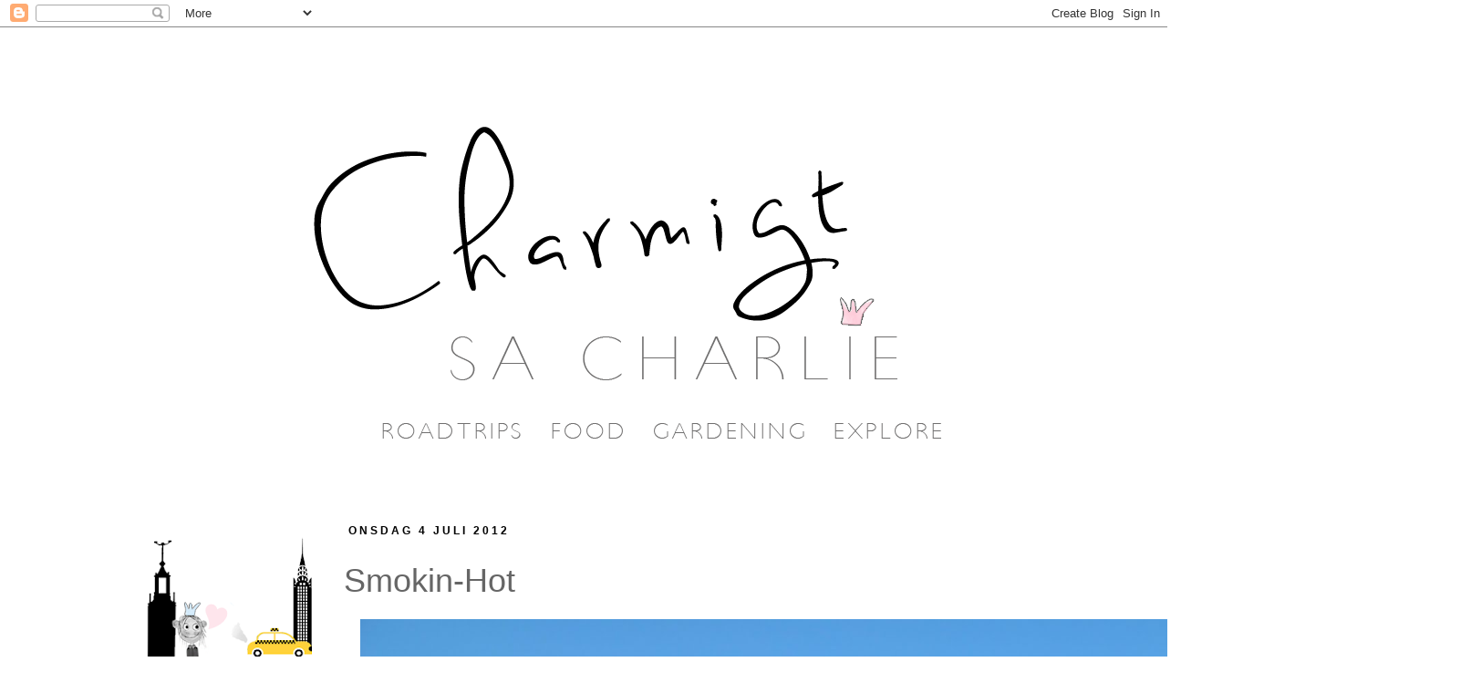

--- FILE ---
content_type: text/html; charset=UTF-8
request_url: https://charmigacharlie.blogspot.com/2012/07/smokin-hot.html?showComment=1341501377030
body_size: 25486
content:
<!DOCTYPE html>
<html class='v2' dir='ltr' xmlns='http://www.w3.org/1999/xhtml' xmlns:b='http://www.google.com/2005/gml/b' xmlns:data='http://www.google.com/2005/gml/data' xmlns:expr='http://www.google.com/2005/gml/expr'>
<head>
<link href='https://www.blogger.com/static/v1/widgets/335934321-css_bundle_v2.css' rel='stylesheet' type='text/css'/>
<meta content='IE=EmulateIE7' http-equiv='X-UA-Compatible'/>
<meta content='width=1100' name='viewport'/>
<meta content='text/html; charset=UTF-8' http-equiv='Content-Type'/>
<meta content='blogger' name='generator'/>
<link href='https://charmigacharlie.blogspot.com/favicon.ico' rel='icon' type='image/x-icon'/>
<link href='http://charmigacharlie.blogspot.com/2012/07/smokin-hot.html' rel='canonical'/>
<link rel="alternate" type="application/atom+xml" title="Charmigt sa Charlie - Atom" href="https://charmigacharlie.blogspot.com/feeds/posts/default" />
<link rel="alternate" type="application/rss+xml" title="Charmigt sa Charlie - RSS" href="https://charmigacharlie.blogspot.com/feeds/posts/default?alt=rss" />
<link rel="service.post" type="application/atom+xml" title="Charmigt sa Charlie - Atom" href="https://www.blogger.com/feeds/1438730521338234984/posts/default" />

<link rel="alternate" type="application/atom+xml" title="Charmigt sa Charlie - Atom" href="https://charmigacharlie.blogspot.com/feeds/6545009554558623009/comments/default" />
<!--Can't find substitution for tag [blog.ieCssRetrofitLinks]-->
<link href='https://blogger.googleusercontent.com/img/b/R29vZ2xl/AVvXsEgWJBGrqeig8tKcsJoPt1A0gZ5T0lqrEs_Ao-s1ZouAFcW83JvZwTtR0g3ovrNT0iViiqgko93WzYuFEzPfNGp3Qt5WIV2w1BGukPHhpAxHGdHkxG7hyVMq_sbmgnRt5yzJvex7a4WY6lk/s1600/IMG_0173.JPG' rel='image_src'/>
<meta content='http://charmigacharlie.blogspot.com/2012/07/smokin-hot.html' property='og:url'/>
<meta content='Smokin-Hot' property='og:title'/>
<meta content='    Long Island, så härligt det är. Känns som jag rest iväg långt, fast man ser ön från Connecticuts kust. Så mycket att se och göra. Vingår...' property='og:description'/>
<meta content='https://blogger.googleusercontent.com/img/b/R29vZ2xl/AVvXsEgWJBGrqeig8tKcsJoPt1A0gZ5T0lqrEs_Ao-s1ZouAFcW83JvZwTtR0g3ovrNT0iViiqgko93WzYuFEzPfNGp3Qt5WIV2w1BGukPHhpAxHGdHkxG7hyVMq_sbmgnRt5yzJvex7a4WY6lk/w1200-h630-p-k-no-nu/IMG_0173.JPG' property='og:image'/>
<title>Charmigt sa Charlie: Smokin-Hot</title>
<style type='text/css'>@font-face{font-family:'Allerta Stencil';font-style:normal;font-weight:400;font-display:swap;src:url(//fonts.gstatic.com/s/allertastencil/v24/HTx0L209KT-LmIE9N7OR6eiycOe1_Db29XP-vA.woff2)format('woff2');unicode-range:U+0000-00FF,U+0131,U+0152-0153,U+02BB-02BC,U+02C6,U+02DA,U+02DC,U+0304,U+0308,U+0329,U+2000-206F,U+20AC,U+2122,U+2191,U+2193,U+2212,U+2215,U+FEFF,U+FFFD;}@font-face{font-family:'Reenie Beanie';font-style:normal;font-weight:400;font-display:swap;src:url(//fonts.gstatic.com/s/reeniebeanie/v22/z7NSdR76eDkaJKZJFkkjuvWxXPq1q6Gjb_0.woff2)format('woff2');unicode-range:U+0000-00FF,U+0131,U+0152-0153,U+02BB-02BC,U+02C6,U+02DA,U+02DC,U+0304,U+0308,U+0329,U+2000-206F,U+20AC,U+2122,U+2191,U+2193,U+2212,U+2215,U+FEFF,U+FFFD;}</style>
<style id='page-skin-1' type='text/css'><!--
/*
-----------------------------------------------
Blogger Template Style
Name:     Simple
Designer: Josh Peterson
URL:      www.noaesthetic.com
----------------------------------------------- */
/* Variable definitions
====================
<Variable name="keycolor" description="Main Color" type="color" default="#66bbdd"/>
<Group description="Page Text" selector="body">
<Variable name="body.font" description="Font" type="font"
default="normal normal 12px Arial, Tahoma, Helvetica, FreeSans, sans-serif"/>
<Variable name="body.text.color" description="Text Color" type="color" default="#222222"/>
</Group>
<Group description="Backgrounds" selector=".body-fauxcolumns-outer">
<Variable name="body.background.color" description="Outer Background" type="color" default="#66bbdd"/>
<Variable name="content.background.color" description="Main Background" type="color" default="#ffffff"/>
<Variable name="header.background.color" description="Header Background" type="color" default="transparent"/>
</Group>
<Group description="Links" selector=".main-outer">
<Variable name="link.color" description="Link Color" type="color" default="#2288bb"/>
<Variable name="link.visited.color" description="Visited Color" type="color" default="#888888"/>
<Variable name="link.hover.color" description="Hover Color" type="color" default="#33aaff"/>
</Group>
<Group description="Blog Title" selector=".header h1">
<Variable name="header.font" description="Font" type="font"
default="normal normal 60px Arial, Tahoma, Helvetica, FreeSans, sans-serif"/>
<Variable name="header.text.color" description="Title Color" type="color" default="#3399bb" />
</Group>
<Group description="Blog Description" selector=".header .description">
<Variable name="description.text.color" description="Description Color" type="color"
default="#777777" />
</Group>
<Group description="Tabs Text" selector=".tabs-inner .widget li a">
<Variable name="tabs.font" description="Font" type="font"
default="normal normal 14px Arial, Tahoma, Helvetica, FreeSans, sans-serif"/>
<Variable name="tabs.text.color" description="Text Color" type="color" default="#999999"/>
<Variable name="tabs.selected.text.color" description="Selected Color" type="color" default="#000000"/>
</Group>
<Group description="Tabs Background" selector=".tabs-outer .PageList">
<Variable name="tabs.background.color" description="Background Color" type="color" default="#f5f5f5"/>
<Variable name="tabs.selected.background.color" description="Selected Color" type="color" default="#eeeeee"/>
</Group>
<Group description="Post Title" selector="h3.post-title, .comments h4">
<Variable name="post.title.font" description="Font" type="font"
default="normal normal 22px Arial, Tahoma, Helvetica, FreeSans, sans-serif"/>
</Group>
<Group description="Date Header" selector=".date-header">
<Variable name="date.header.color" description="Text Color" type="color"
default="#666666"/>
<Variable name="date.header.background.color" description="Background Color" type="color"
default="transparent"/>
</Group>
<Group description="Post Footer" selector=".post-footer">
<Variable name="post.footer.text.color" description="Text Color" type="color" default="#666666"/>
<Variable name="post.footer.background.color" description="Background Color" type="color"
default="#f9f9f9"/>
<Variable name="post.footer.border.color" description="Shadow Color" type="color" default="#eeeeee"/>
</Group>
<Group description="Gadgets" selector="h2">
<Variable name="widget.title.font" description="Title Font" type="font"
default="normal bold 11px Arial, Tahoma, Helvetica, FreeSans, sans-serif"/>
<Variable name="widget.title.text.color" description="Title Color" type="color" default="#fdd0dc"/>
<Variable name="widget.alternate.text.color" description="Alternate Color" type="color" default="#fdd0dc"/>
</Group>
<Group description="Images" selector=".main-inner">
<Variable name="image.background.color" description="Background Color" type="color" default="#ffffff"/>
<Variable name="image.border.color" description="Border Color" type="color" default="#eeeeee"/>
<Variable name="image.text.color" description="Caption Text Color" type="color" default="#666666"/>
</Group>
<Group description="Accents" selector=".content-inner">
<Variable name="body.rule.color" description="Separator Line Color" type="color" default="#eeeeee"/>
<Variable name="tabs.border.color" description="Tabs Border Color" type="color" default="transparent"/>
</Group>
<Variable name="body.background" description="Body Background" type="background"
color="#ffffff" default="$(color) none repeat scroll top left"/>
<Variable name="body.background.override" description="Body Background Override" type="string" default=""/>
<Variable name="body.background.gradient.cap" description="Body Gradient Cap" type="url"
default="url(http://www.blogblog.com/1kt/simple/gradients_light.png)"/>
<Variable name="body.background.gradient.tile" description="Body Gradient Tile" type="url"
default="url(http://www.blogblog.com/1kt/simple/body_gradient_tile_light.png)"/>
<Variable name="content.background.color.selector" description="Content Background Color Selector" type="string" default=".content-inner"/>
<Variable name="content.padding" description="Content Padding" type="length" default="10px"/>
<Variable name="content.padding.horizontal" description="Content Horizontal Padding" type="length" default="10px"/>
<Variable name="content.shadow.spread" description="Content Shadow Spread" type="length" default="40px"/>
<Variable name="content.shadow.spread.webkit" description="Content Shadow Spread (WebKit)" type="length" default="5px"/>
<Variable name="content.shadow.spread.ie" description="Content Shadow Spread (IE)" type="length" default="10px"/>
<Variable name="main.border.width" description="Main Border Width" type="length" default="0"/>
<Variable name="header.background.gradient" description="Header Gradient" type="url" default="none"/>
<Variable name="header.shadow.offset.left" description="Header Shadow Offset Left" type="length" default="-1px"/>
<Variable name="header.shadow.offset.top" description="Header Shadow Offset Top" type="length" default="-1px"/>
<Variable name="header.shadow.spread" description="Header Shadow Spread" type="length" default="1px"/>
<Variable name="header.padding" description="Header Padding" type="length" default="30px"/>
<Variable name="header.border.size" description="Header Border Size" type="length" default="1px"/>
<Variable name="header.bottom.border.size" description="Header Bottom Border Size" type="length" default="1px"/>
<Variable name="header.border.horizontalsize" description="Header Horizontal Border Size" type="length" default="0"/>
<Variable name="description.text.size" description="Description Text Size" type="string" default="140%"/>
<Variable name="tabs.margin.top" description="Tabs Margin Top" type="length" default="0" />
<Variable name="tabs.margin.side" description="Tabs Side Margin" type="length" default="30px" />
<Variable name="tabs.background.gradient" description="Tabs Background Gradient" type="url"
default="url(http://www.blogblog.com/1kt/simple/gradients_light.png)"/>
<Variable name="tabs.border.width" description="Tabs Border Width" type="length" default="1px"/>
<Variable name="tabs.bevel.border.width" description="Tabs Bevel Border Width" type="length" default="1px"/>
<Variable name="date.header.padding" description="Date Header Padding" type="string" default="inherit"/>
<Variable name="date.header.letterspacing" description="Date Header Letter Spacing" type="string" default="inherit"/>
<Variable name="date.header.margin" description="Date Header Margin" type="string" default="inherit"/>
<Variable name="post.margin.bottom" description="Post Bottom Margin" type="length" default="25px"/>
<Variable name="image.border.small.size" description="Image Border Small Size" type="length" default="2px"/>
<Variable name="image.border.large.size" description="Image Border Large Size" type="length" default="5px"/>
<Variable name="page.width.selector" description="Page Width Selector" type="string" default=".region-inner"/>
<Variable name="page.width" description="Page Width" type="string" default="auto"/>
<Variable name="main.section.margin" description="Main Section Margin" type="length" default="15px"/>
<Variable name="main.padding" description="Main Padding" type="length" default="15px"/>
<Variable name="main.padding.top" description="Main Padding Top" type="length" default="30px"/>
<Variable name="main.padding.bottom" description="Main Padding Bottom" type="length" default="30px"/>
<Variable name="paging.background"
color="#ffffff"
description="Background of blog paging area" type="background"
default="transparent none no-repeat scroll top center"/>
<Variable name="footer.bevel" description="Bevel border length of footer" type="length" default="0"/>
<Variable name="startSide" description="Side where text starts in blog language" type="automatic" default="left"/>
<Variable name="endSide" description="Side where text ends in blog language" type="automatic" default="right"/>
*/
/* Content
----------------------------------------------- */
body, .body-fauxcolumn-outer {
font: normal normal 12px Arial, Tahoma, Helvetica, FreeSans, sans-serif;
color: #666666;
background: #ffffff none repeat scroll top left;
padding: 0 0 0 0;
}
html body .region-inner {
min-width: 0;
max-width: 100%;
width: auto;
}
a:link {
text-decoration:none;
color: #000000;
}
a:visited {
text-decoration:none;
color: #888888;
}
a:hover {
text-decoration:underline;
color: #000000;
}
.body-fauxcolumn-outer .fauxcolumn-inner {
background: transparent none repeat scroll top left;
_background-image: none;
}
.body-fauxcolumn-outer .cap-top {
position: absolute;
z-index: 1;
height: 400px;
width: 100%;
background: #ffffff none repeat scroll top left;
}
.body-fauxcolumn-outer .cap-top .cap-left {
width: 100%;
background: transparent none repeat-x scroll top left;
_background-image: none;
}
.content-outer {
-moz-box-shadow: 0 0 0 rgba(0, 0, 0, .15);
-webkit-box-shadow: 0 0 0 rgba(0, 0, 0, .15);
-goog-ms-box-shadow: 0 0 0 #333333;
box-shadow: 0 0 0 rgba(0, 0, 0, .15);
margin-bottom: 1px;
}
.content-inner {
padding: 10px 40px;
}
.content-inner {
background-color: #ffffff;
}
/* Header
----------------------------------------------- */
.header-outer {
background: transparent none repeat-x scroll 0 -400px;
_background-image: none;
}
.Header h1 {
font: normal bold 85px Reenie Beanie;
color: #000000;
text-shadow: 0 0 0 rgba(0, 0, 0, .2);
}
.Header h1 a {
color: #000000;
}
.Header .description {
font-size: 18px;
color: #000000;
}
.header-inner .Header .titlewrapper {
padding: 22px 0;
}
.header-inner .Header .descriptionwrapper {
padding: 0 0;
}
/* Tabs
----------------------------------------------- */
.tabs-inner .section:first-child {
border-top: 0 solid #dddddd;
}
.tabs-inner .section:first-child ul {
margin-top: -1px;
border-top: 1px solid #dddddd;
border-left: 1px solid #dddddd;
border-right: 1px solid #dddddd;
}
.tabs-inner .widget ul {
background: transparent none repeat-x scroll 0 -800px;
_background-image: none;
border-bottom: 1px solid #dddddd;
margin-top: 0;
margin-left: -30px;
margin-right: -30px;
}
.tabs-inner .widget li a {
display: inline-block;
padding: .6em 1em;
font: normal normal 12px Allerta Stencil;
color: #000000;
border-left: 1px solid #ffffff;
border-right: 1px solid #dddddd;
}
.tabs-inner .widget li:first-child a {
border-left: none;
}
.tabs-inner .widget li.selected a, .tabs-inner .widget li a:hover {
color: #000000;
background-color: #eeeeee;
text-decoration: none;
}
/* Columns
----------------------------------------------- */
.main-outer {
border-top: 0 solid transparent;
}
.fauxcolumn-left-outer .fauxcolumn-inner {
border-right: 1px solid transparent;
}
.fauxcolumn-right-outer .fauxcolumn-inner {
border-left: 1px solid transparent;
}
/* Headings
----------------------------------------------- */
h2 {
margin: 0 0 1em 0;
font: normal bold 12px 'Trebuchet MS',Trebuchet,Verdana,sans-serif;
color: #b39beb;
text-transform: uppercase;
}
/* Widgets
----------------------------------------------- */
.widget .zippy {
color: #999999;
text-shadow: 2px 2px 1px rgba(0, 0, 0, .1);
}
.widget .popular-posts ul {
list-style: none;
}
/* Posts
----------------------------------------------- */
.date-header span {
background-color: #ffffff;
color: #000000;
padding: 0.4em;
letter-spacing: 3px;
margin: inherit;
}
.main-inner {
padding-top: 35px;
padding-bottom: 65px;
}
.main-inner .column-center-inner {
padding: 0 0;
}
.main-inner .column-center-inner .section {
margin: 0 1em;
}
.post {
margin: 0 0 45px 0;
}
h3.post-title, .comments h4 {
font: normal normal 36px 'Trebuchet MS',Trebuchet,Verdana,sans-serif;
margin: .75em 0 0;
}
.post-body {
font-size: 110%;
line-height: 1.4;
position: relative;
}
.post-body img, .post-body .tr-caption-container, .Profile img, .Image img,
.BlogList .item-thumbnail img {
padding: 2px;
background: #ffffff;
border: 0px solid transparent;
-moz-box-shadow: 0px 0px 0px rgba(0, 0, 0, .1);
-webkit-box-shadow: 0px 0px 0px rgba(0, 0, 0, .1);
box-shadow: 0px 0px 0px rgba(0, 0, 0, .1);
}
.post-body img, .post-body .tr-caption-container {
padding: 5px;
}
.post-body .tr-caption-container {
color: #666666;
}
.post-body .tr-caption-container img {
padding: 0;
background: transparent;
border: none;
-moz-box-shadow: 0 0 0 rgba(0, 0, 0, .1);
-webkit-box-shadow: 0 0 0 rgba(0, 0, 0, .1);
box-shadow: 0 0 0 rgba(0, 0, 0, .1);
}
.post-header {
margin: 0 0 1.5em;
line-height: 1.6;
font-size: 90%;
}
.post-footer {
margin: 20px -2px 0;
padding: 5px 10px;
color: #666666;
background-color: #eeeeee;
border-bottom: 1px solid #eeeeee;
line-height: 1.6;
font-size: 90%;
}
#comments .comment-author {
padding-top: 1.5em;
border-top: 1px solid transparent;
background-position: 0 1.5em;
}
#comments .comment-author:first-child {
padding-top: 0;
border-top: none;
}
.avatar-image-container {
margin: .2em 0 0;
}
#comments .avatar-image-container img {
border: 1px solid transparent;
}
/* Accents
---------------------------------------------- */
.section-columns td.columns-cell {
border-left: 1px solid transparent;
}
.blog-pager {
background: transparent url(//www.blogblog.com/1kt/simple/paging_dot.png) repeat-x scroll top center;
}
.blog-pager-older-link, .home-link,
.blog-pager-newer-link {
background-color: #ffffff;
padding: 5px;
}
.footer-outer {
border-top: 1px dashed #bbbbbb;
}
/* Mobile
----------------------------------------------- */
.mobile .content-outer {
-webkit-box-shadow: 0 0 3px rgba(0, 0, 0, .15);
box-shadow: 0 0 3px rgba(0, 0, 0, .15);
padding: 0 0;
}
body.mobile .AdSense {
margin-left: -0;
}
.mobile .tabs-inner .widget ul {
margin-left: 0;
margin-right: 0;
}
.mobile .post {
margin: 0;
}
.mobile .main-inner .column-center-inner .section {
margin: 0;
}
.mobile .date-header span {
padding: 0.4em 10px;
margin: 0 -10px;
}
.mobile h3.post-title {
margin: 0;
}
.mobile .blog-pager {
background: transparent;
}
.mobile .footer-outer {
border-top: none;
}
.mobile .main-inner, .mobile .footer-inner {
background-color: #ffffff;
}
.mobile-index-contents {
color: #666666;
}
.mobile-link-button {
background-color: #000000;
}
.mobile-link-button a:link, .mobile-link-button a:visited {
color: #ffffff;
}
#header-inner {
background-image:url('https://lh3.googleusercontent.com/blogger_img_proxy/AEn0k_sD1x7h4-QFMbSOZdAzAOMFXR5AX6HxwXxi53jtV0NjlxCMOEcPaTJO9K2eqB_Sng9nw_dTtdSFpxHMWTKJ10j4J0P9sio1thMJ=s0-d');
repeat:no-repeat;
}
h1.title {
padding-top:8px;
height:62px;
}#header-inner {
background-image:url('https://lh3.googleusercontent.com/blogger_img_proxy/AEn0k_sD1x7h4-QFMbSOZdAzAOMFXR5AX6HxwXxi53jtV0NjlxCMOEcPaTJO9K2eqB_Sng9nw_dTtdSFpxHMWTKJ10j4J0P9sio1thMJ=s0-d');
repeat:no-repeat;
}
h1.title {
padding-top:8px;
height:62px;
}#header-inner {
background-image:url('https://lh3.googleusercontent.com/blogger_img_proxy/AEn0k_sD1x7h4-QFMbSOZdAzAOMFXR5AX6HxwXxi53jtV0NjlxCMOEcPaTJO9K2eqB_Sng9nw_dTtdSFpxHMWTKJ10j4J0P9sio1thMJ=s0-d');
repeat:no-repeat;
}
h1.title {
padding-top:8px;
height:62px;
}#header-inner {
background-image:url('https://lh3.googleusercontent.com/blogger_img_proxy/AEn0k_sD1x7h4-QFMbSOZdAzAOMFXR5AX6HxwXxi53jtV0NjlxCMOEcPaTJO9K2eqB_Sng9nw_dTtdSFpxHMWTKJ10j4J0P9sio1thMJ=s0-d');
repeat:no-repeat;
}
h1.title {
padding-top:8px;
height:62px;
}#header-inner {
background-image:url('https://lh3.googleusercontent.com/blogger_img_proxy/AEn0k_sD1x7h4-QFMbSOZdAzAOMFXR5AX6HxwXxi53jtV0NjlxCMOEcPaTJO9K2eqB_Sng9nw_dTtdSFpxHMWTKJ10j4J0P9sio1thMJ=s0-d');
repeat:no-repeat;
}
h1.title {
padding-top:8px;
height:62px;
}#header-inner {
background-image:url('https://lh3.googleusercontent.com/blogger_img_proxy/AEn0k_sD1x7h4-QFMbSOZdAzAOMFXR5AX6HxwXxi53jtV0NjlxCMOEcPaTJO9K2eqB_Sng9nw_dTtdSFpxHMWTKJ10j4J0P9sio1thMJ=s0-d');
repeat:no-repeat;
}
h1.title {
padding-top:8px;
height:62px;
}#header-inner {
background-image:url('https://lh3.googleusercontent.com/blogger_img_proxy/AEn0k_sD1x7h4-QFMbSOZdAzAOMFXR5AX6HxwXxi53jtV0NjlxCMOEcPaTJO9K2eqB_Sng9nw_dTtdSFpxHMWTKJ10j4J0P9sio1thMJ=s0-d');
repeat:no-repeat;
}
h1.title {
padding-top:8px;
height:62px;
}#header-inner {
background-image:url('https://lh3.googleusercontent.com/blogger_img_proxy/AEn0k_sD1x7h4-QFMbSOZdAzAOMFXR5AX6HxwXxi53jtV0NjlxCMOEcPaTJO9K2eqB_Sng9nw_dTtdSFpxHMWTKJ10j4J0P9sio1thMJ=s0-d');
repeat:no-repeat;
}
h1.title {
padding-top:8px;
height:62px;
}#header-inner {
background-image:url('https://lh3.googleusercontent.com/blogger_img_proxy/AEn0k_sD1x7h4-QFMbSOZdAzAOMFXR5AX6HxwXxi53jtV0NjlxCMOEcPaTJO9K2eqB_Sng9nw_dTtdSFpxHMWTKJ10j4J0P9sio1thMJ=s0-d');
repeat:no-repeat;
}
h1.title {
padding-top:8px;
height:62px;
}#header-inner {
background-image:url('https://lh3.googleusercontent.com/blogger_img_proxy/AEn0k_sD1x7h4-QFMbSOZdAzAOMFXR5AX6HxwXxi53jtV0NjlxCMOEcPaTJO9K2eqB_Sng9nw_dTtdSFpxHMWTKJ10j4J0P9sio1thMJ=s0-d');
repeat:no-repeat;
}
h1.title {
padding-top:8px;
height:62px;
}#header-inner {
background-image:url('https://lh3.googleusercontent.com/blogger_img_proxy/AEn0k_sD1x7h4-QFMbSOZdAzAOMFXR5AX6HxwXxi53jtV0NjlxCMOEcPaTJO9K2eqB_Sng9nw_dTtdSFpxHMWTKJ10j4J0P9sio1thMJ=s0-d');
repeat:no-repeat;
}
h1.title {
padding-top:8px;
height:62px;
}#header-inner {
background-image:url('https://lh3.googleusercontent.com/blogger_img_proxy/AEn0k_sD1x7h4-QFMbSOZdAzAOMFXR5AX6HxwXxi53jtV0NjlxCMOEcPaTJO9K2eqB_Sng9nw_dTtdSFpxHMWTKJ10j4J0P9sio1thMJ=s0-d');
repeat:no-repeat;
}
h1.title {
padding-top:8px;
height:62px;
}#header-inner {
background-image:url('https://lh3.googleusercontent.com/blogger_img_proxy/AEn0k_sD1x7h4-QFMbSOZdAzAOMFXR5AX6HxwXxi53jtV0NjlxCMOEcPaTJO9K2eqB_Sng9nw_dTtdSFpxHMWTKJ10j4J0P9sio1thMJ=s0-d');
repeat:no-repeat;
}
h1.title {
padding-top:8px;
height:62px;
}#header-inner {
background-image:url('https://lh3.googleusercontent.com/blogger_img_proxy/AEn0k_sD1x7h4-QFMbSOZdAzAOMFXR5AX6HxwXxi53jtV0NjlxCMOEcPaTJO9K2eqB_Sng9nw_dTtdSFpxHMWTKJ10j4J0P9sio1thMJ=s0-d');
repeat:no-repeat;
}
h1.title {
padding-top:8px;
height:62px;
}#header-inner {
background-image:url('https://lh3.googleusercontent.com/blogger_img_proxy/AEn0k_sD1x7h4-QFMbSOZdAzAOMFXR5AX6HxwXxi53jtV0NjlxCMOEcPaTJO9K2eqB_Sng9nw_dTtdSFpxHMWTKJ10j4J0P9sio1thMJ=s0-d');
repeat:no-repeat;
}
h1.title {
padding-top:8px;
height:62px;
}#header-inner {
background-image:url('https://lh3.googleusercontent.com/blogger_img_proxy/AEn0k_sD1x7h4-QFMbSOZdAzAOMFXR5AX6HxwXxi53jtV0NjlxCMOEcPaTJO9K2eqB_Sng9nw_dTtdSFpxHMWTKJ10j4J0P9sio1thMJ=s0-d');
repeat:no-repeat;
}
h1.title {
padding-top:8px;
height:62px;
}#header-inner {
background-image:url('https://lh3.googleusercontent.com/blogger_img_proxy/AEn0k_sD1x7h4-QFMbSOZdAzAOMFXR5AX6HxwXxi53jtV0NjlxCMOEcPaTJO9K2eqB_Sng9nw_dTtdSFpxHMWTKJ10j4J0P9sio1thMJ=s0-d');
repeat:no-repeat;
}
h1.title {
padding-top:8px;
height:62px;
}#header-inner {
background-image:url('https://lh3.googleusercontent.com/blogger_img_proxy/AEn0k_sD1x7h4-QFMbSOZdAzAOMFXR5AX6HxwXxi53jtV0NjlxCMOEcPaTJO9K2eqB_Sng9nw_dTtdSFpxHMWTKJ10j4J0P9sio1thMJ=s0-d');
repeat:no-repeat;
}
h1.title {
padding-top:8px;
height:62px;
}#header-inner {
background-image:url('https://lh3.googleusercontent.com/blogger_img_proxy/AEn0k_sD1x7h4-QFMbSOZdAzAOMFXR5AX6HxwXxi53jtV0NjlxCMOEcPaTJO9K2eqB_Sng9nw_dTtdSFpxHMWTKJ10j4J0P9sio1thMJ=s0-d');
repeat:no-repeat;
}
h1.title {
padding-top:8px;
height:62px;
}#header-inner {
background-image:url('https://lh3.googleusercontent.com/blogger_img_proxy/AEn0k_sD1x7h4-QFMbSOZdAzAOMFXR5AX6HxwXxi53jtV0NjlxCMOEcPaTJO9K2eqB_Sng9nw_dTtdSFpxHMWTKJ10j4J0P9sio1thMJ=s0-d');
repeat:no-repeat;
}
h1.title {
padding-top:8px;
height:62px;
}#header-inner {
background-image:url('https://lh3.googleusercontent.com/blogger_img_proxy/AEn0k_sD1x7h4-QFMbSOZdAzAOMFXR5AX6HxwXxi53jtV0NjlxCMOEcPaTJO9K2eqB_Sng9nw_dTtdSFpxHMWTKJ10j4J0P9sio1thMJ=s0-d');
repeat:no-repeat;
}
h1.title {
padding-top:8px;
height:62px;
}#header-inner {
background-image:url('https://lh3.googleusercontent.com/blogger_img_proxy/AEn0k_sD1x7h4-QFMbSOZdAzAOMFXR5AX6HxwXxi53jtV0NjlxCMOEcPaTJO9K2eqB_Sng9nw_dTtdSFpxHMWTKJ10j4J0P9sio1thMJ=s0-d');
repeat:no-repeat;
}
h1.title {
padding-top:8px;
height:62px;
}#header-inner {
background-image:url('https://lh3.googleusercontent.com/blogger_img_proxy/AEn0k_sD1x7h4-QFMbSOZdAzAOMFXR5AX6HxwXxi53jtV0NjlxCMOEcPaTJO9K2eqB_Sng9nw_dTtdSFpxHMWTKJ10j4J0P9sio1thMJ=s0-d');
repeat:no-repeat;
}
h1.title {
padding-top:8px;
height:62px;
}#header-inner {
background-image:url('https://lh3.googleusercontent.com/blogger_img_proxy/AEn0k_sD1x7h4-QFMbSOZdAzAOMFXR5AX6HxwXxi53jtV0NjlxCMOEcPaTJO9K2eqB_Sng9nw_dTtdSFpxHMWTKJ10j4J0P9sio1thMJ=s0-d');
repeat:no-repeat;
}
h1.title {
padding-top:8px;
height:62px;
}#header-inner {
background-image:url('https://lh3.googleusercontent.com/blogger_img_proxy/AEn0k_sD1x7h4-QFMbSOZdAzAOMFXR5AX6HxwXxi53jtV0NjlxCMOEcPaTJO9K2eqB_Sng9nw_dTtdSFpxHMWTKJ10j4J0P9sio1thMJ=s0-d');
repeat:no-repeat;
}
h1.title {
padding-top:8px;
height:62px;
}.profile-name-link
{
&#160;&#160;&#160;&#160;background-image:none !important;
&#160;&#160;&#160;&#160;padding-left:0px;
}.profile-name-link
{
&#160;&#160;&#160;&#160;background-image:none !important;
&#160;&#160;&#160;&#160;padding-left:0px;
}.profile-name-link
{
&#160;&#160;&#160;&#160;background-image:none !important;
&#160;&#160;&#160;&#160;padding-left:0px;
}.profile-name-link
{
&#160;&#160;&#160;&#160;background-image:none !important;
&#160;&#160;&#160;&#160;padding-left:0px;
}.profile-name-link
{
&#160;&#160;&#160;&#160;background-image:none !important;
&#160;&#160;&#160;&#160;padding-left:0px;
}.entry-content:after {
content: 'no big deal';
content: url(https://blogger.googleusercontent.com/img/b/R29vZ2xl/AVvXsEiIMljLLzGrZQEvkTleGJm7SR1_DSb6sNHPnxTMVOWb2_XW9pSk6fxsG7TDUouBjRNDEfSsSOjOiQ5Rn3H-FfQDUaSOHzepFDd70CuFydk05mgX1g1_PnXioJaERGHSbEweaKvKeRpKzSI7/s1600/star-small.png);
margin-left: 410px;
}.entry-content:after {
content: 'no big deal';
content: url(https://blogger.googleusercontent.com/img/b/R29vZ2xl/AVvXsEiIMljLLzGrZQEvkTleGJm7SR1_DSb6sNHPnxTMVOWb2_XW9pSk6fxsG7TDUouBjRNDEfSsSOjOiQ5Rn3H-FfQDUaSOHzepFDd70CuFydk05mgX1g1_PnXioJaERGHSbEweaKvKeRpKzSI7/s1600/star-small.png);
margin-left: 410px;
}.entry-content:after {
content: 'no big deal';
content: url(https://blogger.googleusercontent.com/img/b/R29vZ2xl/AVvXsEiIMljLLzGrZQEvkTleGJm7SR1_DSb6sNHPnxTMVOWb2_XW9pSk6fxsG7TDUouBjRNDEfSsSOjOiQ5Rn3H-FfQDUaSOHzepFDd70CuFydk05mgX1g1_PnXioJaERGHSbEweaKvKeRpKzSI7/s1600/star-small.png);
margin-left: 410px;
}.entry-content:after {
content: 'no big deal';
content: url(https://blogger.googleusercontent.com/img/b/R29vZ2xl/AVvXsEiIMljLLzGrZQEvkTleGJm7SR1_DSb6sNHPnxTMVOWb2_XW9pSk6fxsG7TDUouBjRNDEfSsSOjOiQ5Rn3H-FfQDUaSOHzepFDd70CuFydk05mgX1g1_PnXioJaERGHSbEweaKvKeRpKzSI7/s1600/star-small.png);
margin-left: 410px;
}.entry-content:after {
content: 'no big deal';
content: url(https://blogger.googleusercontent.com/img/b/R29vZ2xl/AVvXsEiIMljLLzGrZQEvkTleGJm7SR1_DSb6sNHPnxTMVOWb2_XW9pSk6fxsG7TDUouBjRNDEfSsSOjOiQ5Rn3H-FfQDUaSOHzepFDd70CuFydk05mgX1g1_PnXioJaERGHSbEweaKvKeRpKzSI7/s1600/star-small.png);
margin-left: 410px;
}.entry-content:after {
content: 'no big deal';
content: url(https://blogger.googleusercontent.com/img/b/R29vZ2xl/AVvXsEiIMljLLzGrZQEvkTleGJm7SR1_DSb6sNHPnxTMVOWb2_XW9pSk6fxsG7TDUouBjRNDEfSsSOjOiQ5Rn3H-FfQDUaSOHzepFDd70CuFydk05mgX1g1_PnXioJaERGHSbEweaKvKeRpKzSI7/s1600/star-small.png);
margin-left: 410px;
}.entry-content:after {
content: 'no big deal';
content: url(https://blogger.googleusercontent.com/img/b/R29vZ2xl/AVvXsEiIMljLLzGrZQEvkTleGJm7SR1_DSb6sNHPnxTMVOWb2_XW9pSk6fxsG7TDUouBjRNDEfSsSOjOiQ5Rn3H-FfQDUaSOHzepFDd70CuFydk05mgX1g1_PnXioJaERGHSbEweaKvKeRpKzSI7/s1600/star-small.png);
margin-left: 410px;
}.entry-content:after {
content: 'no big deal';
content: url(https://blogger.googleusercontent.com/img/b/R29vZ2xl/AVvXsEiIMljLLzGrZQEvkTleGJm7SR1_DSb6sNHPnxTMVOWb2_XW9pSk6fxsG7TDUouBjRNDEfSsSOjOiQ5Rn3H-FfQDUaSOHzepFDd70CuFydk05mgX1g1_PnXioJaERGHSbEweaKvKeRpKzSI7/s1600/star-small.png);
margin-left: 410px;
}.entry-content:after {
content: 'no big deal';
content: url(https://blogger.googleusercontent.com/img/b/R29vZ2xl/AVvXsEiIMljLLzGrZQEvkTleGJm7SR1_DSb6sNHPnxTMVOWb2_XW9pSk6fxsG7TDUouBjRNDEfSsSOjOiQ5Rn3H-FfQDUaSOHzepFDd70CuFydk05mgX1g1_PnXioJaERGHSbEweaKvKeRpKzSI7/s1600/star-small.png);
margin-left: 410px;
}.entry-content:after {
content: 'no big deal';
content: url(https://blogger.googleusercontent.com/img/b/R29vZ2xl/AVvXsEiIMljLLzGrZQEvkTleGJm7SR1_DSb6sNHPnxTMVOWb2_XW9pSk6fxsG7TDUouBjRNDEfSsSOjOiQ5Rn3H-FfQDUaSOHzepFDd70CuFydk05mgX1g1_PnXioJaERGHSbEweaKvKeRpKzSI7/s1600/star-small.png);
margin-left: 410px;
}.entry-content:after {
content: 'no big deal';
content: url(https://blogger.googleusercontent.com/img/b/R29vZ2xl/AVvXsEiIMljLLzGrZQEvkTleGJm7SR1_DSb6sNHPnxTMVOWb2_XW9pSk6fxsG7TDUouBjRNDEfSsSOjOiQ5Rn3H-FfQDUaSOHzepFDd70CuFydk05mgX1g1_PnXioJaERGHSbEweaKvKeRpKzSI7/s1600/star-small.png);
margin-left: 410px;
}.entry-content:after {
content: 'no big deal';
content: url(https://blogger.googleusercontent.com/img/b/R29vZ2xl/AVvXsEiIMljLLzGrZQEvkTleGJm7SR1_DSb6sNHPnxTMVOWb2_XW9pSk6fxsG7TDUouBjRNDEfSsSOjOiQ5Rn3H-FfQDUaSOHzepFDd70CuFydk05mgX1g1_PnXioJaERGHSbEweaKvKeRpKzSI7/s1600/star-small.png);
margin-left: 410px;}.entry-content:after {
content: 'no big deal';
content: url(https://blogger.googleusercontent.com/img/b/R29vZ2xl/AVvXsEiIMljLLzGrZQEvkTleGJm7SR1_DSb6sNHPnxTMVOWb2_XW9pSk6fxsG7TDUouBjRNDEfSsSOjOiQ5Rn3H-FfQDUaSOHzepFDd70CuFydk05mgX1g1_PnXioJaERGHSbEweaKvKeRpKzSI7/s1600/star-small.png);
margin-left: 410px;
}.entry-content:after {
content: 'no big deal';
content: url(https://blogger.googleusercontent.com/img/b/R29vZ2xl/AVvXsEiIMljLLzGrZQEvkTleGJm7SR1_DSb6sNHPnxTMVOWb2_XW9pSk6fxsG7TDUouBjRNDEfSsSOjOiQ5Rn3H-FfQDUaSOHzepFDd70CuFydk05mgX1g1_PnXioJaERGHSbEweaKvKeRpKzSI7/s1600/star-small.png);
margin-left: 410px;
}.entry-content:after {
content: 'no big deal';
content: url(https://blogger.googleusercontent.com/img/b/R29vZ2xl/AVvXsEiIMljLLzGrZQEvkTleGJm7SR1_DSb6sNHPnxTMVOWb2_XW9pSk6fxsG7TDUouBjRNDEfSsSOjOiQ5Rn3H-FfQDUaSOHzepFDd70CuFydk05mgX1g1_PnXioJaERGHSbEweaKvKeRpKzSI7/s1600/star-small.png);
margin-left: 410px;
}.entry-content:after {
content: 'no big deal';
content: url(https://blogger.googleusercontent.com/img/b/R29vZ2xl/AVvXsEiIMljLLzGrZQEvkTleGJm7SR1_DSb6sNHPnxTMVOWb2_XW9pSk6fxsG7TDUouBjRNDEfSsSOjOiQ5Rn3H-FfQDUaSOHzepFDd70CuFydk05mgX1g1_PnXioJaERGHSbEweaKvKeRpKzSI7/s1600/star-small.png);
margin-left: 410px;
}.entry-content:after {
content: 'no big deal';
content: url(https://blogger.googleusercontent.com/img/b/R29vZ2xl/AVvXsEiIMljLLzGrZQEvkTleGJm7SR1_DSb6sNHPnxTMVOWb2_XW9pSk6fxsG7TDUouBjRNDEfSsSOjOiQ5Rn3H-FfQDUaSOHzepFDd70CuFydk05mgX1g1_PnXioJaERGHSbEweaKvKeRpKzSI7/s1600/star-small.png);
margin-left: 410px;}.entry-content:after {
content: 'no big deal';
content: url(https://blogger.googleusercontent.com/img/b/R29vZ2xl/AVvXsEiIMljLLzGrZQEvkTleGJm7SR1_DSb6sNHPnxTMVOWb2_XW9pSk6fxsG7TDUouBjRNDEfSsSOjOiQ5Rn3H-FfQDUaSOHzepFDd70CuFydk05mgX1g1_PnXioJaERGHSbEweaKvKeRpKzSI7/s1600/star-small.png);
margin-left: 410px;
}.entry-content:after {
content: 'no big deal';
content: url(https://blogger.googleusercontent.com/img/b/R29vZ2xl/AVvXsEiIMljLLzGrZQEvkTleGJm7SR1_DSb6sNHPnxTMVOWb2_XW9pSk6fxsG7TDUouBjRNDEfSsSOjOiQ5Rn3H-FfQDUaSOHzepFDd70CuFydk05mgX1g1_PnXioJaERGHSbEweaKvKeRpKzSI7/s1600/star-small.png);
margin-left: 410px;
}.entry-content:after {
content: 'no big deal';
content: url(https://blogger.googleusercontent.com/img/b/R29vZ2xl/AVvXsEiIMljLLzGrZQEvkTleGJm7SR1_DSb6sNHPnxTMVOWb2_XW9pSk6fxsG7TDUouBjRNDEfSsSOjOiQ5Rn3H-FfQDUaSOHzepFDd70CuFydk05mgX1g1_PnXioJaERGHSbEweaKvKeRpKzSI7/s1600/star-small.png);
margin-left: 410px;
}.entry-content:after {
content: 'no big deal';
content: url(https://blogger.googleusercontent.com/img/b/R29vZ2xl/AVvXsEiIMljLLzGrZQEvkTleGJm7SR1_DSb6sNHPnxTMVOWb2_XW9pSk6fxsG7TDUouBjRNDEfSsSOjOiQ5Rn3H-FfQDUaSOHzepFDd70CuFydk05mgX1g1_PnXioJaERGHSbEweaKvKeRpKzSI7/s1600/star-small.png);
margin-left: 410px;
}.entry-content:after {
content: 'no big deal';
content: url(https://blogger.googleusercontent.com/img/b/R29vZ2xl/AVvXsEiIMljLLzGrZQEvkTleGJm7SR1_DSb6sNHPnxTMVOWb2_XW9pSk6fxsG7TDUouBjRNDEfSsSOjOiQ5Rn3H-FfQDUaSOHzepFDd70CuFydk05mgX1g1_PnXioJaERGHSbEweaKvKeRpKzSI7/s1600/star-small.png);
margin-left: 410px;}.entry-content:after {
content: 'no big deal';
content: url(https://blogger.googleusercontent.com/img/b/R29vZ2xl/AVvXsEiIMljLLzGrZQEvkTleGJm7SR1_DSb6sNHPnxTMVOWb2_XW9pSk6fxsG7TDUouBjRNDEfSsSOjOiQ5Rn3H-FfQDUaSOHzepFDd70CuFydk05mgX1g1_PnXioJaERGHSbEweaKvKeRpKzSI7/s1600/star-small.png);
margin-left: 410px;
}.entry-content:after {
content: 'no big deal';
content: url(https://blogger.googleusercontent.com/img/b/R29vZ2xl/AVvXsEiIMljLLzGrZQEvkTleGJm7SR1_DSb6sNHPnxTMVOWb2_XW9pSk6fxsG7TDUouBjRNDEfSsSOjOiQ5Rn3H-FfQDUaSOHzepFDd70CuFydk05mgX1g1_PnXioJaERGHSbEweaKvKeRpKzSI7/s1600/star-small.png);
margin-left: 410px;
}.entry-content:after {
content: 'no big deal';
content: url(https://blogger.googleusercontent.com/img/b/R29vZ2xl/AVvXsEiIMljLLzGrZQEvkTleGJm7SR1_DSb6sNHPnxTMVOWb2_XW9pSk6fxsG7TDUouBjRNDEfSsSOjOiQ5Rn3H-FfQDUaSOHzepFDd70CuFydk05mgX1g1_PnXioJaERGHSbEweaKvKeRpKzSI7/s1600/star-small.png);
margin-left: 410px;
}.entry-content:after {
content: 'no big deal';
content: url(https://blogger.googleusercontent.com/img/b/R29vZ2xl/AVvXsEiIMljLLzGrZQEvkTleGJm7SR1_DSb6sNHPnxTMVOWb2_XW9pSk6fxsG7TDUouBjRNDEfSsSOjOiQ5Rn3H-FfQDUaSOHzepFDd70CuFydk05mgX1g1_PnXioJaERGHSbEweaKvKeRpKzSI7/s1600/star-small.png);
margin-left: 410px;
}.entry-content:after {
content: 'no big deal';
content: url(https://blogger.googleusercontent.com/img/b/R29vZ2xl/AVvXsEiIMljLLzGrZQEvkTleGJm7SR1_DSb6sNHPnxTMVOWb2_XW9pSk6fxsG7TDUouBjRNDEfSsSOjOiQ5Rn3H-FfQDUaSOHzepFDd70CuFydk05mgX1g1_PnXioJaERGHSbEweaKvKeRpKzSI7/s1600/star-small.png);
margin-left: 410px;
}.entry-content:after {
content: 'no big deal';
content: url(https://blogger.googleusercontent.com/img/b/R29vZ2xl/AVvXsEiIMljLLzGrZQEvkTleGJm7SR1_DSb6sNHPnxTMVOWb2_XW9pSk6fxsG7TDUouBjRNDEfSsSOjOiQ5Rn3H-FfQDUaSOHzepFDd70CuFydk05mgX1g1_PnXioJaERGHSbEweaKvKeRpKzSI7/s1600/star-small.png);
margin-left: 410px;
}.entry-content:after {
content: 'no big deal';
content: url(https://blogger.googleusercontent.com/img/b/R29vZ2xl/AVvXsEiIMljLLzGrZQEvkTleGJm7SR1_DSb6sNHPnxTMVOWb2_XW9pSk6fxsG7TDUouBjRNDEfSsSOjOiQ5Rn3H-FfQDUaSOHzepFDd70CuFydk05mgX1g1_PnXioJaERGHSbEweaKvKeRpKzSI7/s1600/star-small.png);
margin-left: 410px;
}
--></style>
<style id='template-skin-1' type='text/css'><!--
body {
min-width: 1130px;
}
.content-outer, .content-fauxcolumn-outer, .region-inner {
min-width: 1130px;
max-width: 1130px;
_width: 1130px;
}
.main-inner .columns {
padding-left: 250px;
padding-right: 0px;
}
.main-inner .fauxcolumn-center-outer {
left: 250px;
right: 0px;
/* IE6 does not respect left and right together */
_width: expression(this.parentNode.offsetWidth -
parseInt("250px") -
parseInt("0px") + 'px');
}
.main-inner .fauxcolumn-left-outer {
width: 250px;
}
.main-inner .fauxcolumn-right-outer {
width: 0px;
}
.main-inner .column-left-outer {
width: 250px;
right: 100%;
margin-left: -250px;
}
.main-inner .column-right-outer {
width: 0px;
margin-right: -0px;
}
#layout {
min-width: 0;
}
#layout .content-outer {
min-width: 0;
width: 800px;
}
#layout .region-inner {
min-width: 0;
width: auto;
}
#BlogArchive1 h2{
color:#838282;
font-weight:normal;
font-size:14px;
letter-spacing:2px;
font-family: UltimaPDbc
}
#Profile1 h2{
color:#838282;
font-weight:normal;
font-size:14px;
letter-spacing:2px;
font-family: UltimaPDbc
}
#BlogList1 h2{
color:#838282;
font-weight:normal;
font-size:14px;
letter-spacing:2px;
font-family: UltimaPDbc
}
#FollowByEmail1 h2{
color:#838282;
font-weight:normal;
font-size:14px;
letter-spacing:2px;
font-family: UltimaPDbc
}
--></style>
<link href='https://www.blogger.com/dyn-css/authorization.css?targetBlogID=1438730521338234984&amp;zx=41806f85-59a0-4985-b4a7-658519ed7bc8' media='none' onload='if(media!=&#39;all&#39;)media=&#39;all&#39;' rel='stylesheet'/><noscript><link href='https://www.blogger.com/dyn-css/authorization.css?targetBlogID=1438730521338234984&amp;zx=41806f85-59a0-4985-b4a7-658519ed7bc8' rel='stylesheet'/></noscript>
<meta name='google-adsense-platform-account' content='ca-host-pub-1556223355139109'/>
<meta name='google-adsense-platform-domain' content='blogspot.com'/>

<!-- data-ad-client=ca-pub-0675409741327530 -->

</head>
<body class='loading'>
<div class='navbar section' id='navbar'><div class='widget Navbar' data-version='1' id='Navbar1'><script type="text/javascript">
    function setAttributeOnload(object, attribute, val) {
      if(window.addEventListener) {
        window.addEventListener('load',
          function(){ object[attribute] = val; }, false);
      } else {
        window.attachEvent('onload', function(){ object[attribute] = val; });
      }
    }
  </script>
<div id="navbar-iframe-container"></div>
<script type="text/javascript" src="https://apis.google.com/js/platform.js"></script>
<script type="text/javascript">
      gapi.load("gapi.iframes:gapi.iframes.style.bubble", function() {
        if (gapi.iframes && gapi.iframes.getContext) {
          gapi.iframes.getContext().openChild({
              url: 'https://www.blogger.com/navbar/1438730521338234984?po\x3d6545009554558623009\x26origin\x3dhttps://charmigacharlie.blogspot.com',
              where: document.getElementById("navbar-iframe-container"),
              id: "navbar-iframe"
          });
        }
      });
    </script><script type="text/javascript">
(function() {
var script = document.createElement('script');
script.type = 'text/javascript';
script.src = '//pagead2.googlesyndication.com/pagead/js/google_top_exp.js';
var head = document.getElementsByTagName('head')[0];
if (head) {
head.appendChild(script);
}})();
</script>
</div></div>
<div class='body-fauxcolumns'>
<div class='fauxcolumn-outer body-fauxcolumn-outer'>
<div class='cap-top'>
<div class='cap-left'></div>
<div class='cap-right'></div>
</div>
<div class='fauxborder-left'>
<div class='fauxborder-right'></div>
<div class='fauxcolumn-inner'>
</div>
</div>
<div class='cap-bottom'>
<div class='cap-left'></div>
<div class='cap-right'></div>
</div>
</div>
</div>
<div class='content'>
<div class='content-fauxcolumns'>
<div class='fauxcolumn-outer content-fauxcolumn-outer'>
<div class='cap-top'>
<div class='cap-left'></div>
<div class='cap-right'></div>
</div>
<div class='fauxborder-left'>
<div class='fauxborder-right'></div>
<div class='fauxcolumn-inner'>
</div>
</div>
<div class='cap-bottom'>
<div class='cap-left'></div>
<div class='cap-right'></div>
</div>
</div>
</div>
<div class='content-outer'>
<div class='content-cap-top cap-top'>
<div class='cap-left'></div>
<div class='cap-right'></div>
</div>
<div class='fauxborder-left content-fauxborder-left'>
<div class='fauxborder-right content-fauxborder-right'></div>
<div class='content-inner'>
<header>
<div class='header-outer'>
<div class='header-cap-top cap-top'>
<div class='cap-left'></div>
<div class='cap-right'></div>
</div>
<div class='fauxborder-left header-fauxborder-left'>
<div class='fauxborder-right header-fauxborder-right'></div>
<div class='region-inner header-inner'>
<div class='header section' id='header'><div class='widget Header' data-version='1' id='Header1'>
<div id='header-inner'>
<a href='https://charmigacharlie.blogspot.com/' style='display: block'>
<img alt='Charmigt sa Charlie' height='500px; ' id='Header1_headerimg' src='https://blogger.googleusercontent.com/img/b/R29vZ2xl/AVvXsEgH5gX9dZ7hHWVhcBzAT6kutKtJi1or4TUciCw-oEuTVEcmd2-kNarACaqUA86llZr0lfpHnIFh0BqZ-YiunoQk3YYdoOd0ctaD_jl6sTHrzrRxtt-68yDVYaQ33Wq7R2XoMU4JH9gupnE/s1600/Charlie_Header.png' style='display: block' width='1200px; '/>
</a>
</div>
</div></div>
</div>
</div>
<div class='header-cap-bottom cap-bottom'>
<div class='cap-left'></div>
<div class='cap-right'></div>
</div>
</div>
</header>
<div class='tabs-outer'>
<div class='tabs-cap-top cap-top'>
<div class='cap-left'></div>
<div class='cap-right'></div>
</div>
<div class='fauxborder-left tabs-fauxborder-left'>
<div class='fauxborder-right tabs-fauxborder-right'></div>
<div class='region-inner tabs-inner'>
<div class='tabs no-items section' id='crosscol'></div>
<div class='tabs no-items section' id='crosscol-overflow'></div>
</div>
</div>
<div class='tabs-cap-bottom cap-bottom'>
<div class='cap-left'></div>
<div class='cap-right'></div>
</div>
</div>
<div class='main-outer'>
<div class='main-cap-top cap-top'>
<div class='cap-left'></div>
<div class='cap-right'></div>
</div>
<div class='fauxborder-left main-fauxborder-left'>
<div class='fauxborder-right main-fauxborder-right'></div>
<div class='region-inner main-inner'>
<div class='columns fauxcolumns'>
<div class='fauxcolumn-outer fauxcolumn-center-outer'>
<div class='cap-top'>
<div class='cap-left'></div>
<div class='cap-right'></div>
</div>
<div class='fauxborder-left'>
<div class='fauxborder-right'></div>
<div class='fauxcolumn-inner'>
</div>
</div>
<div class='cap-bottom'>
<div class='cap-left'></div>
<div class='cap-right'></div>
</div>
</div>
<div class='fauxcolumn-outer fauxcolumn-left-outer'>
<div class='cap-top'>
<div class='cap-left'></div>
<div class='cap-right'></div>
</div>
<div class='fauxborder-left'>
<div class='fauxborder-right'></div>
<div class='fauxcolumn-inner'>
</div>
</div>
<div class='cap-bottom'>
<div class='cap-left'></div>
<div class='cap-right'></div>
</div>
</div>
<div class='fauxcolumn-outer fauxcolumn-right-outer'>
<div class='cap-top'>
<div class='cap-left'></div>
<div class='cap-right'></div>
</div>
<div class='fauxborder-left'>
<div class='fauxborder-right'></div>
<div class='fauxcolumn-inner'>
</div>
</div>
<div class='cap-bottom'>
<div class='cap-left'></div>
<div class='cap-right'></div>
</div>
</div>
<!-- corrects IE6 width calculation -->
<div class='columns-inner'>
<div class='column-center-outer'>
<div class='column-center-inner'>
<div class='main section' id='main'><div class='widget Blog' data-version='1' id='Blog1'>
<div class='blog-posts hfeed'>

          <div class="date-outer">
        
<h2 class='date-header'><span>onsdag 4 juli 2012</span></h2>

          <div class="date-posts">
        
<div class='post-outer'>
<div class='post hentry'>
<a name='6545009554558623009'></a>
<h3 class='post-title entry-title'>
Smokin-Hot
</h3>
<div class='post-header'>
<div class='post-header-line-1'></div>
</div>
<div class='post-body entry-content'>
<div class="separator" style="clear: both; text-align: center;"><a href="https://blogger.googleusercontent.com/img/b/R29vZ2xl/AVvXsEgWJBGrqeig8tKcsJoPt1A0gZ5T0lqrEs_Ao-s1ZouAFcW83JvZwTtR0g3ovrNT0iViiqgko93WzYuFEzPfNGp3Qt5WIV2w1BGukPHhpAxHGdHkxG7hyVMq_sbmgnRt5yzJvex7a4WY6lk/s1600/IMG_0173.JPG" imageanchor="1" style="margin-left:1em; margin-right:1em"><img border="0" height="1000" src="https://blogger.googleusercontent.com/img/b/R29vZ2xl/AVvXsEgWJBGrqeig8tKcsJoPt1A0gZ5T0lqrEs_Ao-s1ZouAFcW83JvZwTtR0g3ovrNT0iViiqgko93WzYuFEzPfNGp3Qt5WIV2w1BGukPHhpAxHGdHkxG7hyVMq_sbmgnRt5yzJvex7a4WY6lk/s1600/IMG_0173.JPG" width="1200" /></a></div><br />
<br />
<br />
<br />
Long Island, så härligt det är. Känns som jag rest iväg långt, fast man ser ön från Connecticuts kust. Så mycket att se och göra. Vingårdar, Farmers Markets, mysiga krogar och vatten såklart. Jag har min s-lista som sammanfattar allt. Men först vill jag berätta om Southampton, Bridgehampton, East Hampton, Sagaponack, Amagansett, Sag Harbor och Montauk. Ett pärlband av små <i>villages</i> som utgör The Hamptons på öns södra sida, mot Atlanten. Härifrån kan man åka båt till Shelter Island. <br />
<br />
När Rebecca och jag tog en road trip hit fastnade vi med bilen i en sanddyna och fick ringa efter bärgningsbil. Det var dessutom på en privat väg. Jag gjorde en "Lotta" och det gick inget vidare den gången ;)<br />
<br />
<br />
<br />
<br />
<br />
<br />
<div class="separator" style="clear: both; text-align: center;"><a href="https://blogger.googleusercontent.com/img/b/R29vZ2xl/AVvXsEhdDjOMHHHlcNDzILqIchpfhZUg-Rj-lo90zOBd9YR7OpUTHrJcZIzJOmKDflhHkgK5eRfSATRW7Ti1an4RP3twK2eoFNOo2mZNN4IGmYBkE-Glc-Y0j092pSJc9PDO71Bp62CQ2GRXehg/s1600/IMG_0203.JPG" imageanchor="1" style="margin-left:1em; margin-right:1em"><img border="0" height="1000" src="https://blogger.googleusercontent.com/img/b/R29vZ2xl/AVvXsEhdDjOMHHHlcNDzILqIchpfhZUg-Rj-lo90zOBd9YR7OpUTHrJcZIzJOmKDflhHkgK5eRfSATRW7Ti1an4RP3twK2eoFNOo2mZNN4IGmYBkE-Glc-Y0j092pSJc9PDO71Bp62CQ2GRXehg/s1600/IMG_0203.JPG" width="1200" /></a></div><div class="separator" style="clear: both; text-align: center;"><a href="https://blogger.googleusercontent.com/img/b/R29vZ2xl/AVvXsEhLRD8VTWbQIwHjGqGimD3wQXosikR9_JDun9MummSzyYvWhhPAs7rfIImkciymx-e73NdCnHTQ4uucDbkyraKDTyN378Z_J-DJsqtVNdnedhEEaDF7QveOD4poRKAoFKzyK5L_NO4CBFY/s1600/Desktop18.jpg" imageanchor="1" style="margin-left:1em; margin-right:1em"><img border="0" height="1200" src="https://blogger.googleusercontent.com/img/b/R29vZ2xl/AVvXsEhLRD8VTWbQIwHjGqGimD3wQXosikR9_JDun9MummSzyYvWhhPAs7rfIImkciymx-e73NdCnHTQ4uucDbkyraKDTyN378Z_J-DJsqtVNdnedhEEaDF7QveOD4poRKAoFKzyK5L_NO4CBFY/s1600/Desktop18.jpg" width="1200" /></a></div><br />
<br />
Längst ut på ön ligger Montauk. Innan vi åkte dit för en sen middag, skrev jag min s-lista. Kändes som det var dagen i ett snäckskal ;)<br />
<br />
sololja<br />
solhatt<br />
saltvatten<br />
sminkfritt<br />
sand<br />
smörgåsar<br />
strutglass<br />
surfing<br />
semesterkänsla<br />
<br />
<br />
<br />
<div class="separator" style="clear: both; text-align: center;"><a href="https://blogger.googleusercontent.com/img/b/R29vZ2xl/AVvXsEh7YjwAF4mI3F3EOX6phMWSHHfjNLy1t5k0xqW6zTGR3gtH5D4nnpqdlCqpcgR078CvVNLKXseRGsIVSAZi7mMN58Zyaks2yszICLbcS86vNpIi4xoZxRfjVqYXF8M4Xspl6hWgwfufJyg/s1600/IMG_0032.jpg" imageanchor="1" style="margin-left:1em; margin-right:1em"><img border="0" height="1400" src="https://blogger.googleusercontent.com/img/b/R29vZ2xl/AVvXsEh7YjwAF4mI3F3EOX6phMWSHHfjNLy1t5k0xqW6zTGR3gtH5D4nnpqdlCqpcgR078CvVNLKXseRGsIVSAZi7mMN58Zyaks2yszICLbcS86vNpIi4xoZxRfjVqYXF8M4Xspl6hWgwfufJyg/s1600/IMG_0032.jpg" width="1200" /></a></div><div class="separator" style="clear: both; text-align: center;"><a href="https://blogger.googleusercontent.com/img/b/R29vZ2xl/AVvXsEhx-5tFEwSlz45PX30hY0nZ7tQ_oykMVn04uzho3TRDLbPGi9eEklHnBbZ208_TXEKp_KLCXsNksEBL9LgV9cjE_fgwDrRxdeQ-1Rb3FXs-aawb9GxXZjk4PRuALlcudZvIdsKpXWYAzJY/s1600/IMG_0113.JPG" imageanchor="1" style="margin-left:1em; margin-right:1em"><img border="0" height="900" src="https://blogger.googleusercontent.com/img/b/R29vZ2xl/AVvXsEhx-5tFEwSlz45PX30hY0nZ7tQ_oykMVn04uzho3TRDLbPGi9eEklHnBbZ208_TXEKp_KLCXsNksEBL9LgV9cjE_fgwDrRxdeQ-1Rb3FXs-aawb9GxXZjk4PRuALlcudZvIdsKpXWYAzJY/s1600/IMG_0113.JPG" width="1200" /></a></div><div class="separator" style="clear: both; text-align: center;"><a href="https://blogger.googleusercontent.com/img/b/R29vZ2xl/AVvXsEjaPtjJKaU2vMw13WYXWyUk0xOuMFWDjxEhgi7nSB0NmnhOuX2stOY8TamKPLDxN98z9vIQkijWHF9OFAVFMrerr-ht8yPWaqVINi2fTe6tcp1TsjryJWz8JFOfklM-EG5X9gYTEWOF1Ok/s1600/Collages25.jpg" imageanchor="1" style="margin-left:1em; margin-right:1em"><img border="0" height="1000" src="https://blogger.googleusercontent.com/img/b/R29vZ2xl/AVvXsEjaPtjJKaU2vMw13WYXWyUk0xOuMFWDjxEhgi7nSB0NmnhOuX2stOY8TamKPLDxN98z9vIQkijWHF9OFAVFMrerr-ht8yPWaqVINi2fTe6tcp1TsjryJWz8JFOfklM-EG5X9gYTEWOF1Ok/s1600/Collages25.jpg" width="1200" /></a></div><div class="separator" style="clear: both; text-align: center;"><a href="https://blogger.googleusercontent.com/img/b/R29vZ2xl/AVvXsEi7JOVXRtmbP5j72fXHpZ74zAI0kSD8O12jdnvGy4KKhN4ZMRb24CSc_eVyO5fk-VtV7wEMj-f6tKhoaIZKL5FloRR8EnhJc2oTUhPEfy8IqNSaGyK_cLuYfh0PwpM7yIKfWXwwf4AiYlA/s1600/IMG_0142.JPG" imageanchor="1" style="margin-left:1em; margin-right:1em"><img border="0" height="900" src="https://blogger.googleusercontent.com/img/b/R29vZ2xl/AVvXsEi7JOVXRtmbP5j72fXHpZ74zAI0kSD8O12jdnvGy4KKhN4ZMRb24CSc_eVyO5fk-VtV7wEMj-f6tKhoaIZKL5FloRR8EnhJc2oTUhPEfy8IqNSaGyK_cLuYfh0PwpM7yIKfWXwwf4AiYlA/s1600/IMG_0142.JPG" width="1200" /></a></div><div class="separator" style="clear: both; text-align: center;"><a href="https://blogger.googleusercontent.com/img/b/R29vZ2xl/AVvXsEhr92fjPOp52-ge4i5fqstSdhSjIwP3V5jiskR92Pn0kA2VT0kqfo1Rj2wAfqGBbVziI30VttA3T_Ckpis0uxIPn29hyd_Ojbxg9lVDb3cuFjdN8BliJNaNyLNrQDZPg9RoGiG8UFfRqmg/s1600/IMG_0061.jpg" imageanchor="1" style="margin-left:1em; margin-right:1em"><img border="0" height="1400" src="https://blogger.googleusercontent.com/img/b/R29vZ2xl/AVvXsEhr92fjPOp52-ge4i5fqstSdhSjIwP3V5jiskR92Pn0kA2VT0kqfo1Rj2wAfqGBbVziI30VttA3T_Ckpis0uxIPn29hyd_Ojbxg9lVDb3cuFjdN8BliJNaNyLNrQDZPg9RoGiG8UFfRqmg/s1600/IMG_0061.jpg" width="1200" /></a></div><br />
<br />
<br />
<br />
<br />
...sanddynor, snäckor, shopping, solnedgång och massa summer love. Till er också!<br />
<br />
<br />
<br />
<br />
<br />
<div class="separator" style="clear: both; text-align: center;"><a href="https://blogger.googleusercontent.com/img/b/R29vZ2xl/AVvXsEhq4FlO84VNRLiuLNvDBD9jBPURBoIqAxgpJL0dvsa7rqvyg2OepuZlUS6wSuqeDyqWdgf4LXKuepXWzczBULby5ZU9N4f6NvMlgdlXArh7_U05G4yrKFKqsnngDkdHmIXU2ASG6EWzi8o/s1600/IMG_0297.JPG" imageanchor="1" style="margin-left:1em; margin-right:1em"><img border="0" height="1000" src="https://blogger.googleusercontent.com/img/b/R29vZ2xl/AVvXsEhq4FlO84VNRLiuLNvDBD9jBPURBoIqAxgpJL0dvsa7rqvyg2OepuZlUS6wSuqeDyqWdgf4LXKuepXWzczBULby5ZU9N4f6NvMlgdlXArh7_U05G4yrKFKqsnngDkdHmIXU2ASG6EWzi8o/s1600/IMG_0297.JPG" width="1200" /></a></div><br />
<br />
<br />
xoxo<br />
<br />
<div style='clear: both;'></div>
</div>
<div class='post-footer'>
<div class='post-footer-line post-footer-line-1'><span class='post-comment-link'>
</span>
<span class='post-icons'>
<span class='item-control blog-admin pid-1744002113'>
<a href='https://www.blogger.com/post-edit.g?blogID=1438730521338234984&postID=6545009554558623009&from=pencil' title='Redigera inlägg'>
<img alt='' class='icon-action' height='18' src='https://resources.blogblog.com/img/icon18_edit_allbkg.gif' width='18'/>
</a>
</span>
</span>
<div class='post-share-buttons'>
<a class='goog-inline-block share-button sb-email' href='https://www.blogger.com/share-post.g?blogID=1438730521338234984&postID=6545009554558623009&target=email' target='_blank' title='Skicka med e-post'><span class='share-button-link-text'>Skicka med e-post</span></a><a class='goog-inline-block share-button sb-blog' href='https://www.blogger.com/share-post.g?blogID=1438730521338234984&postID=6545009554558623009&target=blog' onclick='window.open(this.href, "_blank", "height=270,width=475"); return false;' target='_blank' title='BlogThis!'><span class='share-button-link-text'>BlogThis!</span></a><a class='goog-inline-block share-button sb-twitter' href='https://www.blogger.com/share-post.g?blogID=1438730521338234984&postID=6545009554558623009&target=twitter' target='_blank' title='Dela på X'><span class='share-button-link-text'>Dela på X</span></a><a class='goog-inline-block share-button sb-facebook' href='https://www.blogger.com/share-post.g?blogID=1438730521338234984&postID=6545009554558623009&target=facebook' onclick='window.open(this.href, "_blank", "height=430,width=640"); return false;' target='_blank' title='Dela på Facebook'><span class='share-button-link-text'>Dela på Facebook</span></a><a class='goog-inline-block share-button sb-pinterest' href='https://www.blogger.com/share-post.g?blogID=1438730521338234984&postID=6545009554558623009&target=pinterest' target='_blank' title='Dela på Pinterest'><span class='share-button-link-text'>Dela på Pinterest</span></a>
</div>
</div>
<div class='post-footer-line post-footer-line-2'></div>
<div class='post-footer-line post-footer-line-3'></div>
</div>
</div>
<div class='comments' id='comments'>
<a name='comments'></a>
<h4>36 kommentarer:</h4>
<div id='Blog1_comments-block-wrapper'>
<dl class='avatar-comment-indent' id='comments-block'>
<dt class='comment-author ' id='c5164062490541109581'>
<a name='c5164062490541109581'></a>
<div class="avatar-image-container vcard"><span dir="ltr"><a href="https://www.blogger.com/profile/15768294192939414228" target="" rel="nofollow" onclick="" class="avatar-hovercard" id="av-5164062490541109581-15768294192939414228"><img src="https://resources.blogblog.com/img/blank.gif" width="35" height="35" class="delayLoad" style="display: none;" longdesc="//blogger.googleusercontent.com/img/b/R29vZ2xl/AVvXsEgiVaa0BDXFeSmVjWfBiK_b-yiaDDHW-xVkKLHc2gnnkjeVlyL94vPusaJWBrDt6MsuApWq66ENm7DLFr-NPqm-3TqzdBE1-rOw5dXcuFcXIVIQgCDkAdy38nw0KnPCGA/s45-c/loggafb%3AP1.png" alt="" title="Beautifulosophy">

<noscript><img src="//blogger.googleusercontent.com/img/b/R29vZ2xl/AVvXsEgiVaa0BDXFeSmVjWfBiK_b-yiaDDHW-xVkKLHc2gnnkjeVlyL94vPusaJWBrDt6MsuApWq66ENm7DLFr-NPqm-3TqzdBE1-rOw5dXcuFcXIVIQgCDkAdy38nw0KnPCGA/s45-c/loggafb%3AP1.png" width="35" height="35" class="photo" alt=""></noscript></a></span></div>
<a href='https://www.blogger.com/profile/15768294192939414228' rel='nofollow'>Beautifulosophy</a>
sa...
</dt>
<dd class='comment-body' id='Blog1_cmt-5164062490541109581'>
<p>
Men åhhhh så härligt! Vad duktig du är på att fotografera! Hoppas du njuter av sommaren &quot;over there&quot;! Kram Caroline
</p>
</dd>
<dd class='comment-footer'>
<span class='comment-timestamp'>
<a href='https://charmigacharlie.blogspot.com/2012/07/smokin-hot.html?showComment=1341437131383#c5164062490541109581' title='comment permalink'>
4 juli 2012 kl. 14:25
</a>
<span class='item-control blog-admin pid-1992140459'>
<a class='comment-delete' href='https://www.blogger.com/comment/delete/1438730521338234984/5164062490541109581' title='Ta bort kommentar'>
<img src='https://resources.blogblog.com/img/icon_delete13.gif'/>
</a>
</span>
</span>
</dd>
<dt class='comment-author ' id='c1511878368789606259'>
<a name='c1511878368789606259'></a>
<div class="avatar-image-container vcard"><span dir="ltr"><a href="https://www.blogger.com/profile/05855163762481135524" target="" rel="nofollow" onclick="" class="avatar-hovercard" id="av-1511878368789606259-05855163762481135524"><img src="https://resources.blogblog.com/img/blank.gif" width="35" height="35" class="delayLoad" style="display: none;" longdesc="//blogger.googleusercontent.com/img/b/R29vZ2xl/AVvXsEgyd4ssoSc_2MynF0T872oWNt-530EAD504SLIf-v5PRDQ9LU9KjUJQAtiSO3dqfmqMleqra6405BSkYlwQH9nQAm8ehw7a7GJk1HTD0M9CkD5eV5VJqCTzrptPWOM6jFQ/s45-c/*" alt="" title="Helenas enkla vardag">

<noscript><img src="//blogger.googleusercontent.com/img/b/R29vZ2xl/AVvXsEgyd4ssoSc_2MynF0T872oWNt-530EAD504SLIf-v5PRDQ9LU9KjUJQAtiSO3dqfmqMleqra6405BSkYlwQH9nQAm8ehw7a7GJk1HTD0M9CkD5eV5VJqCTzrptPWOM6jFQ/s45-c/*" width="35" height="35" class="photo" alt=""></noscript></a></span></div>
<a href='https://www.blogger.com/profile/05855163762481135524' rel='nofollow'>Helenas enkla vardag</a>
sa...
</dt>
<dd class='comment-body' id='Blog1_cmt-1511878368789606259'>
<p>
Men snälla nån! Vad vackert, finner inte ord, skrållar bara upp och ner och förundras av bilderna och tänker låt mig komma dit! Lyckost dig som får se så mycket vackert! Kram Helena
</p>
</dd>
<dd class='comment-footer'>
<span class='comment-timestamp'>
<a href='https://charmigacharlie.blogspot.com/2012/07/smokin-hot.html?showComment=1341437226963#c1511878368789606259' title='comment permalink'>
4 juli 2012 kl. 14:27
</a>
<span class='item-control blog-admin pid-1099991772'>
<a class='comment-delete' href='https://www.blogger.com/comment/delete/1438730521338234984/1511878368789606259' title='Ta bort kommentar'>
<img src='https://resources.blogblog.com/img/icon_delete13.gif'/>
</a>
</span>
</span>
</dd>
<dt class='comment-author ' id='c1351647714345156059'>
<a name='c1351647714345156059'></a>
<div class="avatar-image-container vcard"><span dir="ltr"><a href="https://www.blogger.com/profile/07219746026139008786" target="" rel="nofollow" onclick="" class="avatar-hovercard" id="av-1351647714345156059-07219746026139008786"><img src="https://resources.blogblog.com/img/blank.gif" width="35" height="35" class="delayLoad" style="display: none;" longdesc="//blogger.googleusercontent.com/img/b/R29vZ2xl/AVvXsEisl5p3EE8SlU-wLZsljU2JEFWuvlreyZckQM565gdxI5GknnMCSGMDTgvdBvNmkf-CQ5PBuQNFA3zBo2frZNS6C7c9wbM_y5ufuANigFzFeGMpxOKxMHxBFeCnvP1DCA/s45-c/Jag.JPG" alt="" title="mitt liv som jag">

<noscript><img src="//blogger.googleusercontent.com/img/b/R29vZ2xl/AVvXsEisl5p3EE8SlU-wLZsljU2JEFWuvlreyZckQM565gdxI5GknnMCSGMDTgvdBvNmkf-CQ5PBuQNFA3zBo2frZNS6C7c9wbM_y5ufuANigFzFeGMpxOKxMHxBFeCnvP1DCA/s45-c/Jag.JPG" width="35" height="35" class="photo" alt=""></noscript></a></span></div>
<a href='https://www.blogger.com/profile/07219746026139008786' rel='nofollow'>mitt liv som jag</a>
sa...
</dt>
<dd class='comment-body' id='Blog1_cmt-1351647714345156059'>
<p>
Du gör det om och om igen, fötrollar mig med dina bilder!<br />Ha det toppen fina du! Kram Jennifer
</p>
</dd>
<dd class='comment-footer'>
<span class='comment-timestamp'>
<a href='https://charmigacharlie.blogspot.com/2012/07/smokin-hot.html?showComment=1341438284630#c1351647714345156059' title='comment permalink'>
4 juli 2012 kl. 14:44
</a>
<span class='item-control blog-admin pid-296067809'>
<a class='comment-delete' href='https://www.blogger.com/comment/delete/1438730521338234984/1351647714345156059' title='Ta bort kommentar'>
<img src='https://resources.blogblog.com/img/icon_delete13.gif'/>
</a>
</span>
</span>
</dd>
<dt class='comment-author ' id='c7688183684296310268'>
<a name='c7688183684296310268'></a>
<div class="avatar-image-container vcard"><span dir="ltr"><a href="https://www.blogger.com/profile/01722298356791136695" target="" rel="nofollow" onclick="" class="avatar-hovercard" id="av-7688183684296310268-01722298356791136695"><img src="https://resources.blogblog.com/img/blank.gif" width="35" height="35" class="delayLoad" style="display: none;" longdesc="//blogger.googleusercontent.com/img/b/R29vZ2xl/AVvXsEgUmRlG9MWIIhgiv2IYrzwew_vhLc-AoEu3jWN_Epua1OLvY8OWPR7KDxz5xHHoVIuogIP_7smVgjjS9Y4f_r1-M9GPFo7A0altR-vvnte1JSlc-HpU4_J5Ta70xtc/s45-c/dahlia10.jpg" alt="" title="Tr&auml;dg&aring;rden p&aring; H&ouml;jden...">

<noscript><img src="//blogger.googleusercontent.com/img/b/R29vZ2xl/AVvXsEgUmRlG9MWIIhgiv2IYrzwew_vhLc-AoEu3jWN_Epua1OLvY8OWPR7KDxz5xHHoVIuogIP_7smVgjjS9Y4f_r1-M9GPFo7A0altR-vvnte1JSlc-HpU4_J5Ta70xtc/s45-c/dahlia10.jpg" width="35" height="35" class="photo" alt=""></noscript></a></span></div>
<a href='https://www.blogger.com/profile/01722298356791136695' rel='nofollow'>Trädgården på Höjden...</a>
sa...
</dt>
<dd class='comment-body' id='Blog1_cmt-7688183684296310268'>
<p>
Sommar<br />Sommar<br />Sommar...<br />Hälsar Åsa
</p>
</dd>
<dd class='comment-footer'>
<span class='comment-timestamp'>
<a href='https://charmigacharlie.blogspot.com/2012/07/smokin-hot.html?showComment=1341438362664#c7688183684296310268' title='comment permalink'>
4 juli 2012 kl. 14:46
</a>
<span class='item-control blog-admin pid-506457907'>
<a class='comment-delete' href='https://www.blogger.com/comment/delete/1438730521338234984/7688183684296310268' title='Ta bort kommentar'>
<img src='https://resources.blogblog.com/img/icon_delete13.gif'/>
</a>
</span>
</span>
</dd>
<dt class='comment-author ' id='c8551052418451472470'>
<a name='c8551052418451472470'></a>
<div class="avatar-image-container vcard"><span dir="ltr"><a href="https://www.blogger.com/profile/10209222086431400086" target="" rel="nofollow" onclick="" class="avatar-hovercard" id="av-8551052418451472470-10209222086431400086"><img src="https://resources.blogblog.com/img/blank.gif" width="35" height="35" class="delayLoad" style="display: none;" longdesc="//blogger.googleusercontent.com/img/b/R29vZ2xl/AVvXsEh9nz2hCBhuh_c1D2s16ZsAznRwfX0qYdffcqi70QPLiMnVjz1JuDVMlnYvtPRva0aFYNGgsk94QDnki-nkM2UPTc2WeLvKm_L7cwtNuD2jCDrMF_-3FtWH9DTFf6fMmQ/s45-c/5b1d1-3.jpg" alt="" title="Channal">

<noscript><img src="//blogger.googleusercontent.com/img/b/R29vZ2xl/AVvXsEh9nz2hCBhuh_c1D2s16ZsAznRwfX0qYdffcqi70QPLiMnVjz1JuDVMlnYvtPRva0aFYNGgsk94QDnki-nkM2UPTc2WeLvKm_L7cwtNuD2jCDrMF_-3FtWH9DTFf6fMmQ/s45-c/5b1d1-3.jpg" width="35" height="35" class="photo" alt=""></noscript></a></span></div>
<a href='https://www.blogger.com/profile/10209222086431400086' rel='nofollow'>Channal</a>
sa...
</dt>
<dd class='comment-body' id='Blog1_cmt-8551052418451472470'>
<p>
Åh Lotta vilka underbara bilder! Much summer love&#10084; de stränderna o vyerna ligger på min önskelista! <br /><br />Är det bilder med din nya kamera? Så fina!!! <br /><br />Jag hänger kvar i dina bilder... tar med mig solnedgången in i drömmen! Nattinatti KRAM Anna
</p>
</dd>
<dd class='comment-footer'>
<span class='comment-timestamp'>
<a href='https://charmigacharlie.blogspot.com/2012/07/smokin-hot.html?showComment=1341439389451#c8551052418451472470' title='comment permalink'>
4 juli 2012 kl. 15:03
</a>
<span class='item-control blog-admin pid-1576879804'>
<a class='comment-delete' href='https://www.blogger.com/comment/delete/1438730521338234984/8551052418451472470' title='Ta bort kommentar'>
<img src='https://resources.blogblog.com/img/icon_delete13.gif'/>
</a>
</span>
</span>
</dd>
<dt class='comment-author ' id='c3628605104086138598'>
<a name='c3628605104086138598'></a>
<div class="avatar-image-container avatar-stock"><span dir="ltr"><a href="https://www.blogger.com/profile/07814505325039376398" target="" rel="nofollow" onclick="" class="avatar-hovercard" id="av-3628605104086138598-07814505325039376398"><img src="//www.blogger.com/img/blogger_logo_round_35.png" width="35" height="35" alt="" title="Coolaannna">

</a></span></div>
<a href='https://www.blogger.com/profile/07814505325039376398' rel='nofollow'>Coolaannna</a>
sa...
</dt>
<dd class='comment-body' id='Blog1_cmt-3628605104086138598'>
<p>
Jag köper alla dina &quot;s&quot; :)<br /><br />men jag vill tillägga svidande skinn en sån här dag!! <br /><br />och möjligtvis skaldjur ;)<br /><br />Du ser ut att ha haft en toppendag där på stranden. Tänk vilka dagar att packa fram när regnet piskar på rutan och mörkret lägger sig i oktober! <br /><br />Idag skulle jag vilja bjuda på ett glas bubbel och prata livets glada!<br /><br />Kraam!
</p>
</dd>
<dd class='comment-footer'>
<span class='comment-timestamp'>
<a href='https://charmigacharlie.blogspot.com/2012/07/smokin-hot.html?showComment=1341439980920#c3628605104086138598' title='comment permalink'>
4 juli 2012 kl. 15:13
</a>
<span class='item-control blog-admin pid-490589683'>
<a class='comment-delete' href='https://www.blogger.com/comment/delete/1438730521338234984/3628605104086138598' title='Ta bort kommentar'>
<img src='https://resources.blogblog.com/img/icon_delete13.gif'/>
</a>
</span>
</span>
</dd>
<dt class='comment-author ' id='c229771115779360371'>
<a name='c229771115779360371'></a>
<div class="avatar-image-container vcard"><span dir="ltr"><a href="https://www.blogger.com/profile/00981907765543987378" target="" rel="nofollow" onclick="" class="avatar-hovercard" id="av-229771115779360371-00981907765543987378"><img src="https://resources.blogblog.com/img/blank.gif" width="35" height="35" class="delayLoad" style="display: none;" longdesc="//2.bp.blogspot.com/-N8mo2mmmj4s/T6pxnbNIlmI/AAAAAAAAFro/gs_35_9ReGM/s35/letter_100k.jpg" alt="" title="a piece of happiness">

<noscript><img src="//2.bp.blogspot.com/-N8mo2mmmj4s/T6pxnbNIlmI/AAAAAAAAFro/gs_35_9ReGM/s35/letter_100k.jpg" width="35" height="35" class="photo" alt=""></noscript></a></span></div>
<a href='https://www.blogger.com/profile/00981907765543987378' rel='nofollow'>a piece of happiness</a>
sa...
</dt>
<dd class='comment-body' id='Blog1_cmt-229771115779360371'>
<p>
Kan riktigt se dig krypa runt där i sanden för att fota både snäckor och hattar ;-)
</p>
</dd>
<dd class='comment-footer'>
<span class='comment-timestamp'>
<a href='https://charmigacharlie.blogspot.com/2012/07/smokin-hot.html?showComment=1341440345824#c229771115779360371' title='comment permalink'>
4 juli 2012 kl. 15:19
</a>
<span class='item-control blog-admin pid-971816698'>
<a class='comment-delete' href='https://www.blogger.com/comment/delete/1438730521338234984/229771115779360371' title='Ta bort kommentar'>
<img src='https://resources.blogblog.com/img/icon_delete13.gif'/>
</a>
</span>
</span>
</dd>
<dt class='comment-author ' id='c1905006590759249250'>
<a name='c1905006590759249250'></a>
<div class="avatar-image-container vcard"><span dir="ltr"><a href="https://www.blogger.com/profile/13322866070308767536" target="" rel="nofollow" onclick="" class="avatar-hovercard" id="av-1905006590759249250-13322866070308767536"><img src="https://resources.blogblog.com/img/blank.gif" width="35" height="35" class="delayLoad" style="display: none;" longdesc="//blogger.googleusercontent.com/img/b/R29vZ2xl/AVvXsEg79sHQc38wxg0hU7AJinWbt5Psrb8fFOaiNSiIpJT446iRPLJl6-ziDuJKHDLhclHbNoWO9z3At7jchyc29wrF4poA8Wc4b6SUy3J3CrNrId0Sg1uZEb5MFmfQihuV4w/s45-c/selfiemaj15.jpg" alt="" title="eastcoastmom">

<noscript><img src="//blogger.googleusercontent.com/img/b/R29vZ2xl/AVvXsEg79sHQc38wxg0hU7AJinWbt5Psrb8fFOaiNSiIpJT446iRPLJl6-ziDuJKHDLhclHbNoWO9z3At7jchyc29wrF4poA8Wc4b6SUy3J3CrNrId0Sg1uZEb5MFmfQihuV4w/s45-c/selfiemaj15.jpg" width="35" height="35" class="photo" alt=""></noscript></a></span></div>
<a href='https://www.blogger.com/profile/13322866070308767536' rel='nofollow'>eastcoastmom</a>
sa...
</dt>
<dd class='comment-body' id='Blog1_cmt-1905006590759249250'>
<p>
Fantastiska bilder! Love Montauk!!! (där maken gjorde ett triathlon för nåt år sen)
</p>
</dd>
<dd class='comment-footer'>
<span class='comment-timestamp'>
<a href='https://charmigacharlie.blogspot.com/2012/07/smokin-hot.html?showComment=1341446308813#c1905006590759249250' title='comment permalink'>
4 juli 2012 kl. 16:58
</a>
<span class='item-control blog-admin pid-2077663189'>
<a class='comment-delete' href='https://www.blogger.com/comment/delete/1438730521338234984/1905006590759249250' title='Ta bort kommentar'>
<img src='https://resources.blogblog.com/img/icon_delete13.gif'/>
</a>
</span>
</span>
</dd>
<dt class='comment-author ' id='c2993173098394901864'>
<a name='c2993173098394901864'></a>
<div class="avatar-image-container avatar-stock"><span dir="ltr"><a href="https://www.blogger.com/profile/12900682036192557123" target="" rel="nofollow" onclick="" class="avatar-hovercard" id="av-2993173098394901864-12900682036192557123"><img src="//www.blogger.com/img/blogger_logo_round_35.png" width="35" height="35" alt="" title="Klixofax(penguin luvr)">

</a></span></div>
<a href='https://www.blogger.com/profile/12900682036192557123' rel='nofollow'>Klixofax(penguin luvr)</a>
sa...
</dt>
<dd class='comment-body' id='Blog1_cmt-2993173098394901864'>
<p>
Vad fint du hanterar nya kameran!!<br />WOW, och så bra bilderna blir!!<br />Kramar från mig som åker till Finland om en stund.<br />Ha det så jättebra så hörs vi i aug igen!!<br />KRAM!!!
</p>
</dd>
<dd class='comment-footer'>
<span class='comment-timestamp'>
<a href='https://charmigacharlie.blogspot.com/2012/07/smokin-hot.html?showComment=1341457636742#c2993173098394901864' title='comment permalink'>
4 juli 2012 kl. 20:07
</a>
<span class='item-control blog-admin pid-340758099'>
<a class='comment-delete' href='https://www.blogger.com/comment/delete/1438730521338234984/2993173098394901864' title='Ta bort kommentar'>
<img src='https://resources.blogblog.com/img/icon_delete13.gif'/>
</a>
</span>
</span>
</dd>
<dt class='comment-author ' id='c4270537798668973396'>
<a name='c4270537798668973396'></a>
<div class="avatar-image-container vcard"><span dir="ltr"><a href="https://www.blogger.com/profile/06042337953744404916" target="" rel="nofollow" onclick="" class="avatar-hovercard" id="av-4270537798668973396-06042337953744404916"><img src="https://resources.blogblog.com/img/blank.gif" width="35" height="35" class="delayLoad" style="display: none;" longdesc="//blogger.googleusercontent.com/img/b/R29vZ2xl/AVvXsEg32QEWRGzXAkuybny-3I3BnHk0u-xLm4u_fsV-Df2o5b3gN0QTEhfPNxF5XSKz2SUYz0qOecg2lqAlme2J7r8ysuA-xF4CIpBzjENLDgir7EFcf7k95EJCg7m1S-WTPEE/s45-c/IMG_2334.JPG" alt="" title="Miss Marie">

<noscript><img src="//blogger.googleusercontent.com/img/b/R29vZ2xl/AVvXsEg32QEWRGzXAkuybny-3I3BnHk0u-xLm4u_fsV-Df2o5b3gN0QTEhfPNxF5XSKz2SUYz0qOecg2lqAlme2J7r8ysuA-xF4CIpBzjENLDgir7EFcf7k95EJCg7m1S-WTPEE/s45-c/IMG_2334.JPG" width="35" height="35" class="photo" alt=""></noscript></a></span></div>
<a href='https://www.blogger.com/profile/06042337953744404916' rel='nofollow'>Miss Marie</a>
sa...
</dt>
<dd class='comment-body' id='Blog1_cmt-4270537798668973396'>
<p>
Lovely! Förstår att du trivs där! :)
</p>
</dd>
<dd class='comment-footer'>
<span class='comment-timestamp'>
<a href='https://charmigacharlie.blogspot.com/2012/07/smokin-hot.html?showComment=1341460648188#c4270537798668973396' title='comment permalink'>
4 juli 2012 kl. 20:57
</a>
<span class='item-control blog-admin pid-281865575'>
<a class='comment-delete' href='https://www.blogger.com/comment/delete/1438730521338234984/4270537798668973396' title='Ta bort kommentar'>
<img src='https://resources.blogblog.com/img/icon_delete13.gif'/>
</a>
</span>
</span>
</dd>
<dt class='comment-author ' id='c8901389446931038220'>
<a name='c8901389446931038220'></a>
<div class="avatar-image-container avatar-stock"><span dir="ltr"><a href="http://xn--dianasdrmmar-cjb.se/" target="" rel="nofollow" onclick=""><img src="//resources.blogblog.com/img/blank.gif" width="35" height="35" alt="" title="dianasdr&ouml;mmar">

</a></span></div>
<a href='http://xn--dianasdrmmar-cjb.se/' rel='nofollow'>dianasdrömmar</a>
sa...
</dt>
<dd class='comment-body' id='Blog1_cmt-8901389446931038220'>
<p>
Åh, Lotta så härligt och vackert.Vilka bilder själv har jag fångat Hornsgatan idag..:) inte lika vackert men vackert på sitt sätt stor kram Diana
</p>
</dd>
<dd class='comment-footer'>
<span class='comment-timestamp'>
<a href='https://charmigacharlie.blogspot.com/2012/07/smokin-hot.html?showComment=1341464338784#c8901389446931038220' title='comment permalink'>
4 juli 2012 kl. 21:58
</a>
<span class='item-control blog-admin pid-1294428421'>
<a class='comment-delete' href='https://www.blogger.com/comment/delete/1438730521338234984/8901389446931038220' title='Ta bort kommentar'>
<img src='https://resources.blogblog.com/img/icon_delete13.gif'/>
</a>
</span>
</span>
</dd>
<dt class='comment-author ' id='c6929026394111286948'>
<a name='c6929026394111286948'></a>
<div class="avatar-image-container vcard"><span dir="ltr"><a href="https://www.blogger.com/profile/18274221860552077807" target="" rel="nofollow" onclick="" class="avatar-hovercard" id="av-6929026394111286948-18274221860552077807"><img src="https://resources.blogblog.com/img/blank.gif" width="35" height="35" class="delayLoad" style="display: none;" longdesc="//blogger.googleusercontent.com/img/b/R29vZ2xl/AVvXsEj3IpKu9K5wDoQLjWgphYymSPYKibtcCtE7GhWscg3riP0PvuqWygeHLWsKxnUPLHzEW7HR65LUYkekKAnMj2LK_o_3266S3SfseOTF5lzKCbe0bsYMNUldf_TbtxTqM4I/s45-c/Profilbild+%281%29.jpg" alt="" title="Suz">

<noscript><img src="//blogger.googleusercontent.com/img/b/R29vZ2xl/AVvXsEj3IpKu9K5wDoQLjWgphYymSPYKibtcCtE7GhWscg3riP0PvuqWygeHLWsKxnUPLHzEW7HR65LUYkekKAnMj2LK_o_3266S3SfseOTF5lzKCbe0bsYMNUldf_TbtxTqM4I/s45-c/Profilbild+%281%29.jpg" width="35" height="35" class="photo" alt=""></noscript></a></span></div>
<a href='https://www.blogger.com/profile/18274221860552077807' rel='nofollow'>Suz</a>
sa...
</dt>
<dd class='comment-body' id='Blog1_cmt-6929026394111286948'>
<p>
Återigen som ur ett resemagasin! Bara vill, vill, vill åka genast! <br />Sommarfest, shorts, sol, sand, salt, smultron, semester ... mycket som platsar på en s-lista nu :) Ha det fint!<br />Kramar Suz
</p>
</dd>
<dd class='comment-footer'>
<span class='comment-timestamp'>
<a href='https://charmigacharlie.blogspot.com/2012/07/smokin-hot.html?showComment=1341465182605#c6929026394111286948' title='comment permalink'>
4 juli 2012 kl. 22:13
</a>
<span class='item-control blog-admin pid-202112326'>
<a class='comment-delete' href='https://www.blogger.com/comment/delete/1438730521338234984/6929026394111286948' title='Ta bort kommentar'>
<img src='https://resources.blogblog.com/img/icon_delete13.gif'/>
</a>
</span>
</span>
</dd>
<dt class='comment-author ' id='c747979733061342417'>
<a name='c747979733061342417'></a>
<div class="avatar-image-container vcard"><span dir="ltr"><a href="https://www.blogger.com/profile/08172636364487096863" target="" rel="nofollow" onclick="" class="avatar-hovercard" id="av-747979733061342417-08172636364487096863"><img src="https://resources.blogblog.com/img/blank.gif" width="35" height="35" class="delayLoad" style="display: none;" longdesc="//blogger.googleusercontent.com/img/b/R29vZ2xl/AVvXsEiiw2EOqc4W_4Wu_wki5nJqP1OeL80g98heyXY5yKgeyO-6B5AKHwrLcvJhOr-Bz1hWwmeEK3fUrQ9owu8FCoWAG72gbYj3gqwQ46PVIbtmSSIG1S8laAQm3m2U_b1ewHM/s45-c/HP4A0134.jpg" alt="" title="Fru Sederblad">

<noscript><img src="//blogger.googleusercontent.com/img/b/R29vZ2xl/AVvXsEiiw2EOqc4W_4Wu_wki5nJqP1OeL80g98heyXY5yKgeyO-6B5AKHwrLcvJhOr-Bz1hWwmeEK3fUrQ9owu8FCoWAG72gbYj3gqwQ46PVIbtmSSIG1S8laAQm3m2U_b1ewHM/s45-c/HP4A0134.jpg" width="35" height="35" class="photo" alt=""></noscript></a></span></div>
<a href='https://www.blogger.com/profile/08172636364487096863' rel='nofollow'>Fru Sederblad</a>
sa...
</dt>
<dd class='comment-body' id='Blog1_cmt-747979733061342417'>
<p>
Åh... Jag vill också dit... Nu...
</p>
</dd>
<dd class='comment-footer'>
<span class='comment-timestamp'>
<a href='https://charmigacharlie.blogspot.com/2012/07/smokin-hot.html?showComment=1341466564763#c747979733061342417' title='comment permalink'>
4 juli 2012 kl. 22:36
</a>
<span class='item-control blog-admin pid-332360403'>
<a class='comment-delete' href='https://www.blogger.com/comment/delete/1438730521338234984/747979733061342417' title='Ta bort kommentar'>
<img src='https://resources.blogblog.com/img/icon_delete13.gif'/>
</a>
</span>
</span>
</dd>
<dt class='comment-author ' id='c8391251060740009336'>
<a name='c8391251060740009336'></a>
<div class="avatar-image-container vcard"><span dir="ltr"><a href="https://www.blogger.com/profile/13356652109453618399" target="" rel="nofollow" onclick="" class="avatar-hovercard" id="av-8391251060740009336-13356652109453618399"><img src="https://resources.blogblog.com/img/blank.gif" width="35" height="35" class="delayLoad" style="display: none;" longdesc="//blogger.googleusercontent.com/img/b/R29vZ2xl/AVvXsEgONapxiiwJ77jPr57zcOA5JnhmvrRKlFvnM_2rWzwZYKfDX6W1XhW6KQjNsk0a0rOL9J-FLjSAKrgX4Q4k691sSuQ8xFKx12MH2YAJ5iFEmXdz98A5hIotkeIi9SWnGF4/s45-c/IMG_8888_redigerad-1%252Bkopiera.jpg" alt="" title="Min plats i solen">

<noscript><img src="//blogger.googleusercontent.com/img/b/R29vZ2xl/AVvXsEgONapxiiwJ77jPr57zcOA5JnhmvrRKlFvnM_2rWzwZYKfDX6W1XhW6KQjNsk0a0rOL9J-FLjSAKrgX4Q4k691sSuQ8xFKx12MH2YAJ5iFEmXdz98A5hIotkeIi9SWnGF4/s45-c/IMG_8888_redigerad-1%252Bkopiera.jpg" width="35" height="35" class="photo" alt=""></noscript></a></span></div>
<a href='https://www.blogger.com/profile/13356652109453618399' rel='nofollow'>Min plats i solen</a>
sa...
</dt>
<dd class='comment-body' id='Blog1_cmt-8391251060740009336'>
<p>
Sommarkänsla på alla sätt och vis Lottis! Fantastisk känsla och vilka bilder! Dina bilder på näthinnan och den härliga sommarkänslan tar jag med mig i min lilla skriv- och sommarpaus. Precis vad jag behövde idag.&#9829;<br /><br />Fortsätt njuta av allt det vackra du omger dig med vännen och mycket summerlove till dig.<br /><br />Kram Lotta
</p>
</dd>
<dd class='comment-footer'>
<span class='comment-timestamp'>
<a href='https://charmigacharlie.blogspot.com/2012/07/smokin-hot.html?showComment=1341469382473#c8391251060740009336' title='comment permalink'>
4 juli 2012 kl. 23:23
</a>
<span class='item-control blog-admin pid-4231573'>
<a class='comment-delete' href='https://www.blogger.com/comment/delete/1438730521338234984/8391251060740009336' title='Ta bort kommentar'>
<img src='https://resources.blogblog.com/img/icon_delete13.gif'/>
</a>
</span>
</span>
</dd>
<dt class='comment-author ' id='c8911190164250635588'>
<a name='c8911190164250635588'></a>
<div class="avatar-image-container vcard"><span dir="ltr"><a href="https://www.blogger.com/profile/03560267947651378524" target="" rel="nofollow" onclick="" class="avatar-hovercard" id="av-8911190164250635588-03560267947651378524"><img src="https://resources.blogblog.com/img/blank.gif" width="35" height="35" class="delayLoad" style="display: none;" longdesc="//blogger.googleusercontent.com/img/b/R29vZ2xl/AVvXsEgLj54WWn_F-1NU17WWdU_Su06MXYyFYmHDZpR_RI6JxKLIkePcAKQk7Wld1rZWG-qa5GMOSObp69yYZ9GSdJgCKL8bqBZrKGdcW9j8t-K8h0CZthFPNL7GScgU_RpkqN8/s45-c/header3.jpg" alt="" title="@my casa">

<noscript><img src="//blogger.googleusercontent.com/img/b/R29vZ2xl/AVvXsEgLj54WWn_F-1NU17WWdU_Su06MXYyFYmHDZpR_RI6JxKLIkePcAKQk7Wld1rZWG-qa5GMOSObp69yYZ9GSdJgCKL8bqBZrKGdcW9j8t-K8h0CZthFPNL7GScgU_RpkqN8/s45-c/header3.jpg" width="35" height="35" class="photo" alt=""></noscript></a></span></div>
<a href='https://www.blogger.com/profile/03560267947651378524' rel='nofollow'>@my casa</a>
sa...
</dt>
<dd class='comment-body' id='Blog1_cmt-8911190164250635588'>
<p>
Så fantastiska bilder, tack snälla Lotta att vi<br />får följa med...kanske det närmaste Long Island<br />vi får komma!<br /><br />HELT UNDERBART
</p>
</dd>
<dd class='comment-footer'>
<span class='comment-timestamp'>
<a href='https://charmigacharlie.blogspot.com/2012/07/smokin-hot.html?showComment=1341469534516#c8911190164250635588' title='comment permalink'>
4 juli 2012 kl. 23:25
</a>
<span class='item-control blog-admin pid-1650768096'>
<a class='comment-delete' href='https://www.blogger.com/comment/delete/1438730521338234984/8911190164250635588' title='Ta bort kommentar'>
<img src='https://resources.blogblog.com/img/icon_delete13.gif'/>
</a>
</span>
</span>
</dd>
<dt class='comment-author ' id='c6212477791470431665'>
<a name='c6212477791470431665'></a>
<div class="avatar-image-container vcard"><span dir="ltr"><a href="https://www.blogger.com/profile/09597312913386722575" target="" rel="nofollow" onclick="" class="avatar-hovercard" id="av-6212477791470431665-09597312913386722575"><img src="https://resources.blogblog.com/img/blank.gif" width="35" height="35" class="delayLoad" style="display: none;" longdesc="//blogger.googleusercontent.com/img/b/R29vZ2xl/AVvXsEhzvkA4c_duidtggfTxlLhKkIgKYRxkpUM1XbvYoLt05pk83PGPCb57yiOP1EA4nJORTZG76h6mO74yyD8EJ6-dhQ3HvgZMxipdbcK66V5_EiqgWrTE3T43MwNyo0vRyQ/s45-c/DSC_Dess.jpg" alt="" title="Desiree">

<noscript><img src="//blogger.googleusercontent.com/img/b/R29vZ2xl/AVvXsEhzvkA4c_duidtggfTxlLhKkIgKYRxkpUM1XbvYoLt05pk83PGPCb57yiOP1EA4nJORTZG76h6mO74yyD8EJ6-dhQ3HvgZMxipdbcK66V5_EiqgWrTE3T43MwNyo0vRyQ/s45-c/DSC_Dess.jpg" width="35" height="35" class="photo" alt=""></noscript></a></span></div>
<a href='https://www.blogger.com/profile/09597312913386722575' rel='nofollow'>Desiree</a>
sa...
</dt>
<dd class='comment-body' id='Blog1_cmt-6212477791470431665'>
<p>
Men vilken underbar sommarkänsla du bjuder på. Helt fantastiska bilder Lotta! Nya kameran eller? Du får till otroligt fina bilder. Nu har du öppnat upp ögonen på mig för lite nya ställen dit jag känner stark att hit skulle jag gärna vilja åka. Var en gång på en kurs ute på Long Island ute vid Cold Spring Harbor. Jag inser nu att jag nog skulle vilja ser mer av Long Island och även dessa områden som du tar upp i inlägget. Lägger till dem på min önskelista över framtida resmål :-)<br />Njuter själv av sommarkänslan som just infunnit sig här också.<br />Kraaam!
</p>
</dd>
<dd class='comment-footer'>
<span class='comment-timestamp'>
<a href='https://charmigacharlie.blogspot.com/2012/07/smokin-hot.html?showComment=1341469919316#c6212477791470431665' title='comment permalink'>
4 juli 2012 kl. 23:31
</a>
<span class='item-control blog-admin pid-207518158'>
<a class='comment-delete' href='https://www.blogger.com/comment/delete/1438730521338234984/6212477791470431665' title='Ta bort kommentar'>
<img src='https://resources.blogblog.com/img/icon_delete13.gif'/>
</a>
</span>
</span>
</dd>
<dt class='comment-author ' id='c8641046427114955908'>
<a name='c8641046427114955908'></a>
<div class="avatar-image-container vcard"><span dir="ltr"><a href="https://www.blogger.com/profile/03247362746145529582" target="" rel="nofollow" onclick="" class="avatar-hovercard" id="av-8641046427114955908-03247362746145529582"><img src="https://resources.blogblog.com/img/blank.gif" width="35" height="35" class="delayLoad" style="display: none;" longdesc="//blogger.googleusercontent.com/img/b/R29vZ2xl/AVvXsEixQkzN8zxeFPWniABl_SP41GfYaGQFx-xO-FSGeCuPGAIDf3Wqcg1CfqhDX2e85dF5SVeCmRTOw_0MjnYgfBHtKRjvjTIeNR11KTRR91aPsoQxu1t4e9Nne6EqZ994QQ/s45-c/DSC_0343.JPG" alt="" title="Anette Ryan">

<noscript><img src="//blogger.googleusercontent.com/img/b/R29vZ2xl/AVvXsEixQkzN8zxeFPWniABl_SP41GfYaGQFx-xO-FSGeCuPGAIDf3Wqcg1CfqhDX2e85dF5SVeCmRTOw_0MjnYgfBHtKRjvjTIeNR11KTRR91aPsoQxu1t4e9Nne6EqZ994QQ/s45-c/DSC_0343.JPG" width="35" height="35" class="photo" alt=""></noscript></a></span></div>
<a href='https://www.blogger.com/profile/03247362746145529582' rel='nofollow'>Anette Ryan</a>
sa...
</dt>
<dd class='comment-body' id='Blog1_cmt-8641046427114955908'>
<p>
Inte en grönsak så långt ögat nådde ;) Vad du kan! Men vilka sköna bilder och vad sugen man blir på sommarbad och sol. Men snart så. Hur fick du flybilden? Lånat eller flygit själv? Hur som var det ett otroligt vackert fotocollage du visade idag. Tack för goa ord om min ballerina som nu återhämtat sig från söndagens uppvisning och är glad och stolt över sin 3:e plats.<br />Kram Anette :-)
</p>
</dd>
<dd class='comment-footer'>
<span class='comment-timestamp'>
<a href='https://charmigacharlie.blogspot.com/2012/07/smokin-hot.html?showComment=1341470621776#c8641046427114955908' title='comment permalink'>
4 juli 2012 kl. 23:43
</a>
<span class='item-control blog-admin pid-206803600'>
<a class='comment-delete' href='https://www.blogger.com/comment/delete/1438730521338234984/8641046427114955908' title='Ta bort kommentar'>
<img src='https://resources.blogblog.com/img/icon_delete13.gif'/>
</a>
</span>
</span>
</dd>
<dt class='comment-author ' id='c3818006585839434779'>
<a name='c3818006585839434779'></a>
<div class="avatar-image-container avatar-stock"><span dir="ltr"><a href="http://www.carinifinabo.bloggagratis.se" target="" rel="nofollow" onclick=""><img src="//resources.blogblog.com/img/blank.gif" width="35" height="35" alt="" title="Carin">

</a></span></div>
<a href='http://www.carinifinabo.bloggagratis.se' rel='nofollow'>Carin</a>
sa...
</dt>
<dd class='comment-body' id='Blog1_cmt-3818006585839434779'>
<p>
Gaahh!!! Vilka bilder du bjuder på!!! :D Och jag som sitter &quot;inlåst&quot; på kontoret än så länge... ;-)<br /><br />Men nästa vecka, då jäklar! Då blir det lata dagar i solen, förhoppningsvis.... ;-)<br /><br />Kraaam Carin
</p>
</dd>
<dd class='comment-footer'>
<span class='comment-timestamp'>
<a href='https://charmigacharlie.blogspot.com/2012/07/smokin-hot.html?showComment=1341471189857#c3818006585839434779' title='comment permalink'>
4 juli 2012 kl. 23:53
</a>
<span class='item-control blog-admin pid-1294428421'>
<a class='comment-delete' href='https://www.blogger.com/comment/delete/1438730521338234984/3818006585839434779' title='Ta bort kommentar'>
<img src='https://resources.blogblog.com/img/icon_delete13.gif'/>
</a>
</span>
</span>
</dd>
<dt class='comment-author ' id='c6302563684344638135'>
<a name='c6302563684344638135'></a>
<div class="avatar-image-container vcard"><span dir="ltr"><a href="https://www.blogger.com/profile/17617901309368407345" target="" rel="nofollow" onclick="" class="avatar-hovercard" id="av-6302563684344638135-17617901309368407345"><img src="https://resources.blogblog.com/img/blank.gif" width="35" height="35" class="delayLoad" style="display: none;" longdesc="//1.bp.blogspot.com/-Z9AJl1YHsyM/U-kdtk5LJgI/AAAAAAAAiZ4/hGYhrqFtT_c/s35/IMG_6474x.jpg" alt="" title="Life&acute;s Silverlining and I">

<noscript><img src="//1.bp.blogspot.com/-Z9AJl1YHsyM/U-kdtk5LJgI/AAAAAAAAiZ4/hGYhrqFtT_c/s35/IMG_6474x.jpg" width="35" height="35" class="photo" alt=""></noscript></a></span></div>
<a href='https://www.blogger.com/profile/17617901309368407345' rel='nofollow'>Life&#180;s Silverlining and I</a>
sa...
</dt>
<dd class='comment-body' id='Blog1_cmt-6302563684344638135'>
<p>
Faantastisk inspiration som vanligt Lotta! kram Nilla
</p>
</dd>
<dd class='comment-footer'>
<span class='comment-timestamp'>
<a href='https://charmigacharlie.blogspot.com/2012/07/smokin-hot.html?showComment=1341473388100#c6302563684344638135' title='comment permalink'>
5 juli 2012 kl. 00:29
</a>
<span class='item-control blog-admin pid-722924468'>
<a class='comment-delete' href='https://www.blogger.com/comment/delete/1438730521338234984/6302563684344638135' title='Ta bort kommentar'>
<img src='https://resources.blogblog.com/img/icon_delete13.gif'/>
</a>
</span>
</span>
</dd>
<dt class='comment-author ' id='c1835779980408325542'>
<a name='c1835779980408325542'></a>
<div class="avatar-image-container vcard"><span dir="ltr"><a href="https://www.blogger.com/profile/16055150019752528519" target="" rel="nofollow" onclick="" class="avatar-hovercard" id="av-1835779980408325542-16055150019752528519"><img src="https://resources.blogblog.com/img/blank.gif" width="35" height="35" class="delayLoad" style="display: none;" longdesc="//blogger.googleusercontent.com/img/b/R29vZ2xl/AVvXsEgCVzObFBMT205E_tNHkEWSyv5vzrNP9VTRj1w343beeS7ELvsL_DDr-8Fm_ugG6fIQjP85ii1gY2uIu7DJjXjS0y00tN18e-ge---V8RZxzLhT2652054Iq_Hq1YmC/s45-c/DSC_0123.JPG" alt="" title="Lena">

<noscript><img src="//blogger.googleusercontent.com/img/b/R29vZ2xl/AVvXsEgCVzObFBMT205E_tNHkEWSyv5vzrNP9VTRj1w343beeS7ELvsL_DDr-8Fm_ugG6fIQjP85ii1gY2uIu7DJjXjS0y00tN18e-ge---V8RZxzLhT2652054Iq_Hq1YmC/s45-c/DSC_0123.JPG" width="35" height="35" class="photo" alt=""></noscript></a></span></div>
<a href='https://www.blogger.com/profile/16055150019752528519' rel='nofollow'>Lena</a>
sa...
</dt>
<dd class='comment-body' id='Blog1_cmt-1835779980408325542'>
<p>
UNDERBART!!!!! Wow vilka bilder Lotta.....<br /><br />Kram<br />Lena
</p>
</dd>
<dd class='comment-footer'>
<span class='comment-timestamp'>
<a href='https://charmigacharlie.blogspot.com/2012/07/smokin-hot.html?showComment=1341476225614#c1835779980408325542' title='comment permalink'>
5 juli 2012 kl. 01:17
</a>
<span class='item-control blog-admin pid-261362992'>
<a class='comment-delete' href='https://www.blogger.com/comment/delete/1438730521338234984/1835779980408325542' title='Ta bort kommentar'>
<img src='https://resources.blogblog.com/img/icon_delete13.gif'/>
</a>
</span>
</span>
</dd>
<dt class='comment-author ' id='c6647163532463765728'>
<a name='c6647163532463765728'></a>
<div class="avatar-image-container vcard"><span dir="ltr"><a href="https://www.blogger.com/profile/02008481869394175655" target="" rel="nofollow" onclick="" class="avatar-hovercard" id="av-6647163532463765728-02008481869394175655"><img src="https://resources.blogblog.com/img/blank.gif" width="35" height="35" class="delayLoad" style="display: none;" longdesc="//blogger.googleusercontent.com/img/b/R29vZ2xl/AVvXsEhOrLhRNPmeMfHro0pjR66vv66NpgSH0NHfP70atfgTN8CWWeEZWGsAgPVKVXEsxrHVkZ4cgg5xEJwpmZ1laQk_8PWNIeDW_91_GBZ9zuAeO8vxSSgV4UmxQfb274NOzw/s45-c/P5120061.jpg" alt="" title="Nettan ">

<noscript><img src="//blogger.googleusercontent.com/img/b/R29vZ2xl/AVvXsEhOrLhRNPmeMfHro0pjR66vv66NpgSH0NHfP70atfgTN8CWWeEZWGsAgPVKVXEsxrHVkZ4cgg5xEJwpmZ1laQk_8PWNIeDW_91_GBZ9zuAeO8vxSSgV4UmxQfb274NOzw/s45-c/P5120061.jpg" width="35" height="35" class="photo" alt=""></noscript></a></span></div>
<a href='https://www.blogger.com/profile/02008481869394175655' rel='nofollow'>Nettan </a>
sa...
</dt>
<dd class='comment-body' id='Blog1_cmt-6647163532463765728'>
<p>
Vilka underbara bilder Lotta, vill också dit någon gång i livet, helt otroligt vackert! <br /><br />Ha nu ett skönt slut på veckan vännen!<br /><br />Kramar
</p>
</dd>
<dd class='comment-footer'>
<span class='comment-timestamp'>
<a href='https://charmigacharlie.blogspot.com/2012/07/smokin-hot.html?showComment=1341479292938#c6647163532463765728' title='comment permalink'>
5 juli 2012 kl. 02:08
</a>
<span class='item-control blog-admin pid-554549506'>
<a class='comment-delete' href='https://www.blogger.com/comment/delete/1438730521338234984/6647163532463765728' title='Ta bort kommentar'>
<img src='https://resources.blogblog.com/img/icon_delete13.gif'/>
</a>
</span>
</span>
</dd>
<dt class='comment-author ' id='c331309027110001168'>
<a name='c331309027110001168'></a>
<div class="avatar-image-container avatar-stock"><span dir="ltr"><a href="https://www.blogger.com/profile/09167352420370525154" target="" rel="nofollow" onclick="" class="avatar-hovercard" id="av-331309027110001168-09167352420370525154"><img src="//www.blogger.com/img/blogger_logo_round_35.png" width="35" height="35" alt="" title="&Auml;ventyret framtiden">

</a></span></div>
<a href='https://www.blogger.com/profile/09167352420370525154' rel='nofollow'>Äventyret framtiden</a>
sa...
</dt>
<dd class='comment-body' id='Blog1_cmt-331309027110001168'>
<p>
Där skulle jag gärna vilja vara. Gå barfota i sanden och känna hur varm den är, svalka mig i vattnet. Du har fångat vågorna så bra, nivåskillnaden. Ljuvliga bilder, beskrivande som vanligt<br /><br />Ha det bäst!<br /><br />kramar<br />från ett varmt bageri<br />Karin
</p>
</dd>
<dd class='comment-footer'>
<span class='comment-timestamp'>
<a href='https://charmigacharlie.blogspot.com/2012/07/smokin-hot.html?showComment=1341479893965#c331309027110001168' title='comment permalink'>
5 juli 2012 kl. 02:18
</a>
<span class='item-control blog-admin pid-238596390'>
<a class='comment-delete' href='https://www.blogger.com/comment/delete/1438730521338234984/331309027110001168' title='Ta bort kommentar'>
<img src='https://resources.blogblog.com/img/icon_delete13.gif'/>
</a>
</span>
</span>
</dd>
<dt class='comment-author ' id='c6776489155533669799'>
<a name='c6776489155533669799'></a>
<div class="avatar-image-container avatar-stock"><span dir="ltr"><a href="https://www.blogger.com/profile/12124910676825418424" target="" rel="nofollow" onclick="" class="avatar-hovercard" id="av-6776489155533669799-12124910676825418424"><img src="//www.blogger.com/img/blogger_logo_round_35.png" width="35" height="35" alt="" title="Fourmum">

</a></span></div>
<a href='https://www.blogger.com/profile/12124910676825418424' rel='nofollow'>Fourmum</a>
sa...
</dt>
<dd class='comment-body' id='Blog1_cmt-6776489155533669799'>
<p>
Åhhhh!! Där vill jag också vara! Sitta på stranden och blicka ut över oändligheten! Solnedgången, ja där saknar jag ord!!! Åh vad jag vill uppleva det där :) Kram!!
</p>
</dd>
<dd class='comment-footer'>
<span class='comment-timestamp'>
<a href='https://charmigacharlie.blogspot.com/2012/07/smokin-hot.html?showComment=1341484934407#c6776489155533669799' title='comment permalink'>
5 juli 2012 kl. 03:42
</a>
<span class='item-control blog-admin pid-296648534'>
<a class='comment-delete' href='https://www.blogger.com/comment/delete/1438730521338234984/6776489155533669799' title='Ta bort kommentar'>
<img src='https://resources.blogblog.com/img/icon_delete13.gif'/>
</a>
</span>
</span>
</dd>
<dt class='comment-author ' id='c1378434793959441698'>
<a name='c1378434793959441698'></a>
<div class="avatar-image-container avatar-stock"><span dir="ltr"><a href="http://mammaxtre.blogg.se" target="" rel="nofollow" onclick=""><img src="//resources.blogblog.com/img/blank.gif" width="35" height="35" alt="" title="mammaxtre">

</a></span></div>
<a href='http://mammaxtre.blogg.se' rel='nofollow'>mammaxtre</a>
sa...
</dt>
<dd class='comment-body' id='Blog1_cmt-1378434793959441698'>
<p>
Jag smäller av, igen! Så fina bilder. fattar inte hur du bär dig åt, fastän du berättat hur du gör.<br /><br />Jag har mailat blogg.se men inte fått ngt svar. Saknar dina kommentarer och blir därför extra glad över mail, tack:!<br /><br />Hoppas allt är bra med dig och de dina.<br /><br />Kram
</p>
</dd>
<dd class='comment-footer'>
<span class='comment-timestamp'>
<a href='https://charmigacharlie.blogspot.com/2012/07/smokin-hot.html?showComment=1341497208500#c1378434793959441698' title='comment permalink'>
5 juli 2012 kl. 07:06
</a>
<span class='item-control blog-admin pid-1294428421'>
<a class='comment-delete' href='https://www.blogger.com/comment/delete/1438730521338234984/1378434793959441698' title='Ta bort kommentar'>
<img src='https://resources.blogblog.com/img/icon_delete13.gif'/>
</a>
</span>
</span>
</dd>
<dt class='comment-author ' id='c1914170990131022464'>
<a name='c1914170990131022464'></a>
<div class="avatar-image-container vcard"><span dir="ltr"><a href="https://www.blogger.com/profile/01442558537705396813" target="" rel="nofollow" onclick="" class="avatar-hovercard" id="av-1914170990131022464-01442558537705396813"><img src="https://resources.blogblog.com/img/blank.gif" width="35" height="35" class="delayLoad" style="display: none;" longdesc="//blogger.googleusercontent.com/img/b/R29vZ2xl/AVvXsEjKkGk2SDDzYmAU90JDw1ue_bm6O7538VghuIh4ch43nS5qLsW51eocjVjVnNa9z0Pp4osAslgrEV0N6VV-pdbI6FssqkbWC_81XachjzWzbYKbaJb3MaQbyCCh4P8TCoE/s45-c/*" alt="" title="Saltistjejen">

<noscript><img src="//blogger.googleusercontent.com/img/b/R29vZ2xl/AVvXsEjKkGk2SDDzYmAU90JDw1ue_bm6O7538VghuIh4ch43nS5qLsW51eocjVjVnNa9z0Pp4osAslgrEV0N6VV-pdbI6FssqkbWC_81XachjzWzbYKbaJb3MaQbyCCh4P8TCoE/s45-c/*" width="35" height="35" class="photo" alt=""></noscript></a></span></div>
<a href='https://www.blogger.com/profile/01442558537705396813' rel='nofollow'>Saltistjejen</a>
sa...
</dt>
<dd class='comment-body' id='Blog1_cmt-1914170990131022464'>
<p>
Ååå Montauk!! Så fantastiskt det är det stället! :-)<br />Underbara Bilder lotta och ja du är en livsnjutare av KLASS!!! :-)<br />Undrar bara lite över när vi ska ses för det-där-du-vet? jag jobbar ju inte än, men kanske vore det bra att göra det innan jag ska börja jobba?<br />Hör av dig när du vet mer om tider etc.<br />KRAAAM!
</p>
</dd>
<dd class='comment-footer'>
<span class='comment-timestamp'>
<a href='https://charmigacharlie.blogspot.com/2012/07/smokin-hot.html?showComment=1341501377030#c1914170990131022464' title='comment permalink'>
5 juli 2012 kl. 08:16
</a>
<span class='item-control blog-admin pid-815628957'>
<a class='comment-delete' href='https://www.blogger.com/comment/delete/1438730521338234984/1914170990131022464' title='Ta bort kommentar'>
<img src='https://resources.blogblog.com/img/icon_delete13.gif'/>
</a>
</span>
</span>
</dd>
<dt class='comment-author ' id='c2212090527449807958'>
<a name='c2212090527449807958'></a>
<div class="avatar-image-container vcard"><span dir="ltr"><a href="https://www.blogger.com/profile/07498512543464550454" target="" rel="nofollow" onclick="" class="avatar-hovercard" id="av-2212090527449807958-07498512543464550454"><img src="https://resources.blogblog.com/img/blank.gif" width="35" height="35" class="delayLoad" style="display: none;" longdesc="//blogger.googleusercontent.com/img/b/R29vZ2xl/AVvXsEhZ9MKkLvEvQpbCPGL4OvQ7Fo9XnPyQt4CurD7g-KMPsG4RkWG8yPg5LbXjTGPB2lQPI6JLWcEVL_8_F4ANxwtbTOVHlRIZ0VX0cOQQd-yAAH_9o8H7gH3AnGMdZaWoeg/s45-c/*" alt="" title="Sandra">

<noscript><img src="//blogger.googleusercontent.com/img/b/R29vZ2xl/AVvXsEhZ9MKkLvEvQpbCPGL4OvQ7Fo9XnPyQt4CurD7g-KMPsG4RkWG8yPg5LbXjTGPB2lQPI6JLWcEVL_8_F4ANxwtbTOVHlRIZ0VX0cOQQd-yAAH_9o8H7gH3AnGMdZaWoeg/s45-c/*" width="35" height="35" class="photo" alt=""></noscript></a></span></div>
<a href='https://www.blogger.com/profile/07498512543464550454' rel='nofollow'>Sandra</a>
sa...
</dt>
<dd class='comment-body' id='Blog1_cmt-2212090527449807958'>
<p>
Men jag svimmar så härligt. Vilken härlig roadtrip ! Om det var sommar och semester du eftersträvade så lyckades du. Rakt av! <br />Kram!
</p>
</dd>
<dd class='comment-footer'>
<span class='comment-timestamp'>
<a href='https://charmigacharlie.blogspot.com/2012/07/smokin-hot.html?showComment=1341509225888#c2212090527449807958' title='comment permalink'>
5 juli 2012 kl. 10:27
</a>
<span class='item-control blog-admin pid-2020730331'>
<a class='comment-delete' href='https://www.blogger.com/comment/delete/1438730521338234984/2212090527449807958' title='Ta bort kommentar'>
<img src='https://resources.blogblog.com/img/icon_delete13.gif'/>
</a>
</span>
</span>
</dd>
<dt class='comment-author ' id='c3094307803667851505'>
<a name='c3094307803667851505'></a>
<div class="avatar-image-container avatar-stock"><span dir="ltr"><a href="http://www.mrssunshinecooking.blogspot.com" target="" rel="nofollow" onclick=""><img src="//resources.blogblog.com/img/blank.gif" width="35" height="35" alt="" title="mrs Sunshine">

</a></span></div>
<a href='http://www.mrssunshinecooking.blogspot.com' rel='nofollow'>mrs Sunshine</a>
sa...
</dt>
<dd class='comment-body' id='Blog1_cmt-3094307803667851505'>
<p>
Helt underbart! Dit vill jag nästa gång jag hamnar i USA:-) Vi pratade om att åka dit när jag bodde i Ct men på nåt vis blev det aldrig av...<br /><br />KRAM!!
</p>
</dd>
<dd class='comment-footer'>
<span class='comment-timestamp'>
<a href='https://charmigacharlie.blogspot.com/2012/07/smokin-hot.html?showComment=1341559943092#c3094307803667851505' title='comment permalink'>
6 juli 2012 kl. 00:32
</a>
<span class='item-control blog-admin pid-1294428421'>
<a class='comment-delete' href='https://www.blogger.com/comment/delete/1438730521338234984/3094307803667851505' title='Ta bort kommentar'>
<img src='https://resources.blogblog.com/img/icon_delete13.gif'/>
</a>
</span>
</span>
</dd>
<dt class='comment-author ' id='c8578183397160028306'>
<a name='c8578183397160028306'></a>
<div class="avatar-image-container avatar-stock"><span dir="ltr"><a href="http://jennylinacarlsdotter.blogg.se" target="" rel="nofollow" onclick=""><img src="//resources.blogblog.com/img/blank.gif" width="35" height="35" alt="" title="Jenny">

</a></span></div>
<a href='http://jennylinacarlsdotter.blogg.se' rel='nofollow'>Jenny</a>
sa...
</dt>
<dd class='comment-body' id='Blog1_cmt-8578183397160028306'>
<p>
Men JÖSSES Lotta! Jag gråter nästan lite, så vackert är det! Så vackert, sånt balsam för själen! Och fortsätt göra &quot;Lottor&quot;. MIna &quot;Jennys&quot; gör att jag fortsätter vara sann i mig själv! :) Kram
</p>
</dd>
<dd class='comment-footer'>
<span class='comment-timestamp'>
<a href='https://charmigacharlie.blogspot.com/2012/07/smokin-hot.html?showComment=1341564811546#c8578183397160028306' title='comment permalink'>
6 juli 2012 kl. 01:53
</a>
<span class='item-control blog-admin pid-1294428421'>
<a class='comment-delete' href='https://www.blogger.com/comment/delete/1438730521338234984/8578183397160028306' title='Ta bort kommentar'>
<img src='https://resources.blogblog.com/img/icon_delete13.gif'/>
</a>
</span>
</span>
</dd>
<dt class='comment-author ' id='c6147815758803619782'>
<a name='c6147815758803619782'></a>
<div class="avatar-image-container vcard"><span dir="ltr"><a href="https://www.blogger.com/profile/12538521756775073224" target="" rel="nofollow" onclick="" class="avatar-hovercard" id="av-6147815758803619782-12538521756775073224"><img src="https://resources.blogblog.com/img/blank.gif" width="35" height="35" class="delayLoad" style="display: none;" longdesc="//blogger.googleusercontent.com/img/b/R29vZ2xl/AVvXsEj3vYDhnY415_m6c_N1fo7uhXrByDlHQwiR_vM0xD1Tqe1KnV6qpKiAhkiPTLMO-zK0j-045bWX19USgI_BvrhConQpgVUQLsxSuyHWWohvXhKCahk7HhnFuqfEG_7CQQ/s45-c/fullsizeoutput_2fe9.jpeg" alt="" title="Taina">

<noscript><img src="//blogger.googleusercontent.com/img/b/R29vZ2xl/AVvXsEj3vYDhnY415_m6c_N1fo7uhXrByDlHQwiR_vM0xD1Tqe1KnV6qpKiAhkiPTLMO-zK0j-045bWX19USgI_BvrhConQpgVUQLsxSuyHWWohvXhKCahk7HhnFuqfEG_7CQQ/s45-c/fullsizeoutput_2fe9.jpeg" width="35" height="35" class="photo" alt=""></noscript></a></span></div>
<a href='https://www.blogger.com/profile/12538521756775073224' rel='nofollow'>Taina</a>
sa...
</dt>
<dd class='comment-body' id='Blog1_cmt-6147815758803619782'>
<p>
Härligt Lotta och tack för alla tips du ger. Själv har jag bara besökt Islanders hemma arena på Long Island. Bör nog besöka annat också efter att ha läst ditt inlägg. Och du, vad är en &quot;Lotta&quot;???<br /><br />KRAMAR!!
</p>
</dd>
<dd class='comment-footer'>
<span class='comment-timestamp'>
<a href='https://charmigacharlie.blogspot.com/2012/07/smokin-hot.html?showComment=1341569972541#c6147815758803619782' title='comment permalink'>
6 juli 2012 kl. 03:19
</a>
<span class='item-control blog-admin pid-1448772252'>
<a class='comment-delete' href='https://www.blogger.com/comment/delete/1438730521338234984/6147815758803619782' title='Ta bort kommentar'>
<img src='https://resources.blogblog.com/img/icon_delete13.gif'/>
</a>
</span>
</span>
</dd>
<dt class='comment-author ' id='c504761496651429226'>
<a name='c504761496651429226'></a>
<div class="avatar-image-container avatar-stock"><span dir="ltr"><a href="http://queenofkammebornia.blogg.se" target="" rel="nofollow" onclick=""><img src="//resources.blogblog.com/img/blank.gif" width="35" height="35" alt="" title="Queen of Kammebornia">

</a></span></div>
<a href='http://queenofkammebornia.blogg.se' rel='nofollow'>Queen of Kammebornia</a>
sa...
</dt>
<dd class='comment-body' id='Blog1_cmt-504761496651429226'>
<p>
Jag säger åååh!
</p>
</dd>
<dd class='comment-footer'>
<span class='comment-timestamp'>
<a href='https://charmigacharlie.blogspot.com/2012/07/smokin-hot.html?showComment=1341572062713#c504761496651429226' title='comment permalink'>
6 juli 2012 kl. 03:54
</a>
<span class='item-control blog-admin pid-1294428421'>
<a class='comment-delete' href='https://www.blogger.com/comment/delete/1438730521338234984/504761496651429226' title='Ta bort kommentar'>
<img src='https://resources.blogblog.com/img/icon_delete13.gif'/>
</a>
</span>
</span>
</dd>
<dt class='comment-author ' id='c6960798779478321358'>
<a name='c6960798779478321358'></a>
<div class="avatar-image-container avatar-stock"><span dir="ltr"><a href="https://www.blogger.com/profile/01880464685867873688" target="" rel="nofollow" onclick="" class="avatar-hovercard" id="av-6960798779478321358-01880464685867873688"><img src="//www.blogger.com/img/blogger_logo_round_35.png" width="35" height="35" alt="" title="bokhyllan">

</a></span></div>
<a href='https://www.blogger.com/profile/01880464685867873688' rel='nofollow'>bokhyllan</a>
sa...
</dt>
<dd class='comment-body' id='Blog1_cmt-6960798779478321358'>
<p>
Vad kan man mer säga än att jag tycker väääldigt mycket om dina bilder!<br /><br />Tänk att ta en liten promenix på den stranden. Lovley!<br /><br />Kram
</p>
</dd>
<dd class='comment-footer'>
<span class='comment-timestamp'>
<a href='https://charmigacharlie.blogspot.com/2012/07/smokin-hot.html?showComment=1341575453451#c6960798779478321358' title='comment permalink'>
6 juli 2012 kl. 04:50
</a>
<span class='item-control blog-admin pid-1567928420'>
<a class='comment-delete' href='https://www.blogger.com/comment/delete/1438730521338234984/6960798779478321358' title='Ta bort kommentar'>
<img src='https://resources.blogblog.com/img/icon_delete13.gif'/>
</a>
</span>
</span>
</dd>
<dt class='comment-author ' id='c5540482685428941817'>
<a name='c5540482685428941817'></a>
<div class="avatar-image-container avatar-stock"><span dir="ltr"><img src="//resources.blogblog.com/img/blank.gif" width="35" height="35" alt="" title="Anonym">

</span></div>
Anonym
sa...
</dt>
<dd class='comment-body' id='Blog1_cmt-5540482685428941817'>
<p>
Översta bilden är verkligen underbar.
</p>
</dd>
<dd class='comment-footer'>
<span class='comment-timestamp'>
<a href='https://charmigacharlie.blogspot.com/2012/07/smokin-hot.html?showComment=1341671974136#c5540482685428941817' title='comment permalink'>
7 juli 2012 kl. 07:39
</a>
<span class='item-control blog-admin pid-1294428421'>
<a class='comment-delete' href='https://www.blogger.com/comment/delete/1438730521338234984/5540482685428941817' title='Ta bort kommentar'>
<img src='https://resources.blogblog.com/img/icon_delete13.gif'/>
</a>
</span>
</span>
</dd>
<dt class='comment-author ' id='c1753442206469925112'>
<a name='c1753442206469925112'></a>
<div class="avatar-image-container vcard"><span dir="ltr"><a href="https://www.blogger.com/profile/16407600997563612585" target="" rel="nofollow" onclick="" class="avatar-hovercard" id="av-1753442206469925112-16407600997563612585"><img src="https://resources.blogblog.com/img/blank.gif" width="35" height="35" class="delayLoad" style="display: none;" longdesc="//blogger.googleusercontent.com/img/b/R29vZ2xl/AVvXsEi6E-TZwZXqo8ic4YW-OHizZrWeqrjPwuvOU3Pa0x-rso4UlzWvFyegK5BsYaazRGLLYxQd5tCZbIXg3J4wZ6zE76aEZTO1AY4-AvDrZ-ntnTHbp6ZYcLjaH18DQSwpIQ/s45-c/_DSC9918psc_portra.jpg" alt="" title="Nilla Q">

<noscript><img src="//blogger.googleusercontent.com/img/b/R29vZ2xl/AVvXsEi6E-TZwZXqo8ic4YW-OHizZrWeqrjPwuvOU3Pa0x-rso4UlzWvFyegK5BsYaazRGLLYxQd5tCZbIXg3J4wZ6zE76aEZTO1AY4-AvDrZ-ntnTHbp6ZYcLjaH18DQSwpIQ/s45-c/_DSC9918psc_portra.jpg" width="35" height="35" class="photo" alt=""></noscript></a></span></div>
<a href='https://www.blogger.com/profile/16407600997563612585' rel='nofollow'>Nilla Q</a>
sa...
</dt>
<dd class='comment-body' id='Blog1_cmt-1753442206469925112'>
<p>
Åh, Lotta, nu har du väl överträffat dig själv! Du har allltid så härliga bilder i dina inlägg, men de här var ju bara helt fantastiskt underbara!! <br /><br />Jag skulle verkligen, verkligen vilja åka dit någon gång! Och anlita dig som guide - det gör inget om vi fastnar i nån sanddyna på vägen;)<br />Förresten, du skulle skriva en guidebok om alla dina smultronställen. Det är ju exakt såna små pärlor man vill hitta när man är ute och reser.<br /><br />Kram Pernilla
</p>
</dd>
<dd class='comment-footer'>
<span class='comment-timestamp'>
<a href='https://charmigacharlie.blogspot.com/2012/07/smokin-hot.html?showComment=1341688248616#c1753442206469925112' title='comment permalink'>
7 juli 2012 kl. 12:10
</a>
<span class='item-control blog-admin pid-1530219567'>
<a class='comment-delete' href='https://www.blogger.com/comment/delete/1438730521338234984/1753442206469925112' title='Ta bort kommentar'>
<img src='https://resources.blogblog.com/img/icon_delete13.gif'/>
</a>
</span>
</span>
</dd>
<dt class='comment-author ' id='c8175319380653305141'>
<a name='c8175319380653305141'></a>
<div class="avatar-image-container vcard"><span dir="ltr"><a href="https://www.blogger.com/profile/17509749714207235548" target="" rel="nofollow" onclick="" class="avatar-hovercard" id="av-8175319380653305141-17509749714207235548"><img src="https://resources.blogblog.com/img/blank.gif" width="35" height="35" class="delayLoad" style="display: none;" longdesc="//blogger.googleusercontent.com/img/b/R29vZ2xl/AVvXsEi3Gm4v4c0ro7mwA45bvXWNN9uRBuwf7HSnOFh6jAM5dLUKCwBWnVbBuGRmCsg71lWrvQlI5IHxXi4o7pKd2iaeZ0OMegYIkawBhHeHVKQEmmzgmiJEsYeLESWvBi6dZlY/s45-c/bryggan+med+vass.jpg" alt="" title="Postadress Torslanda">

<noscript><img src="//blogger.googleusercontent.com/img/b/R29vZ2xl/AVvXsEi3Gm4v4c0ro7mwA45bvXWNN9uRBuwf7HSnOFh6jAM5dLUKCwBWnVbBuGRmCsg71lWrvQlI5IHxXi4o7pKd2iaeZ0OMegYIkawBhHeHVKQEmmzgmiJEsYeLESWvBi6dZlY/s45-c/bryggan+med+vass.jpg" width="35" height="35" class="photo" alt=""></noscript></a></span></div>
<a href='https://www.blogger.com/profile/17509749714207235548' rel='nofollow'>Postadress Torslanda</a>
sa...
</dt>
<dd class='comment-body' id='Blog1_cmt-8175319380653305141'>
<p>
Dessa fantastiska s. Dina bilder skapar sdan USAlängtan!! Wow!!!! Älskar det!
</p>
</dd>
<dd class='comment-footer'>
<span class='comment-timestamp'>
<a href='https://charmigacharlie.blogspot.com/2012/07/smokin-hot.html?showComment=1341692733451#c8175319380653305141' title='comment permalink'>
7 juli 2012 kl. 13:25
</a>
<span class='item-control blog-admin pid-77296220'>
<a class='comment-delete' href='https://www.blogger.com/comment/delete/1438730521338234984/8175319380653305141' title='Ta bort kommentar'>
<img src='https://resources.blogblog.com/img/icon_delete13.gif'/>
</a>
</span>
</span>
</dd>
<dt class='comment-author ' id='c4417465861476932928'>
<a name='c4417465861476932928'></a>
<div class="avatar-image-container avatar-stock"><span dir="ltr"><a href="http://bersabutik.blogspot.com" target="" rel="nofollow" onclick=""><img src="//resources.blogblog.com/img/blank.gif" width="35" height="35" alt="" title="Bers&aring;">

</a></span></div>
<a href='http://bersabutik.blogspot.com' rel='nofollow'>Berså</a>
sa...
</dt>
<dd class='comment-body' id='Blog1_cmt-4417465861476932928'>
<p>
Åh gud så härligt ! Här på Gotland regnar det, är dimmigt och ruggigt...inte alls somrigt med andra ord !!! Skulle behöva lite av den där sommarkänslan nu...
</p>
</dd>
<dd class='comment-footer'>
<span class='comment-timestamp'>
<a href='https://charmigacharlie.blogspot.com/2012/07/smokin-hot.html?showComment=1341772200523#c4417465861476932928' title='comment permalink'>
8 juli 2012 kl. 11:30
</a>
<span class='item-control blog-admin pid-1294428421'>
<a class='comment-delete' href='https://www.blogger.com/comment/delete/1438730521338234984/4417465861476932928' title='Ta bort kommentar'>
<img src='https://resources.blogblog.com/img/icon_delete13.gif'/>
</a>
</span>
</span>
</dd>
<dt class='comment-author ' id='c5662939682398190657'>
<a name='c5662939682398190657'></a>
<div class="avatar-image-container avatar-stock"><span dir="ltr"><a href="http://www.bromansbravader.blogspot.com" target="" rel="nofollow" onclick=""><img src="//resources.blogblog.com/img/blank.gif" width="35" height="35" alt="" title="Bromans Bravader">

</a></span></div>
<a href='http://www.bromansbravader.blogspot.com' rel='nofollow'>Bromans Bravader</a>
sa...
</dt>
<dd class='comment-body' id='Blog1_cmt-5662939682398190657'>
<p>
Men gud.. jisses vad vackert!<br />Kram Jannike
</p>
</dd>
<dd class='comment-footer'>
<span class='comment-timestamp'>
<a href='https://charmigacharlie.blogspot.com/2012/07/smokin-hot.html?showComment=1341780351328#c5662939682398190657' title='comment permalink'>
8 juli 2012 kl. 13:45
</a>
<span class='item-control blog-admin pid-1294428421'>
<a class='comment-delete' href='https://www.blogger.com/comment/delete/1438730521338234984/5662939682398190657' title='Ta bort kommentar'>
<img src='https://resources.blogblog.com/img/icon_delete13.gif'/>
</a>
</span>
</span>
</dd>
</dl>
</div>
<p class='comment-footer'>
<a href='https://www.blogger.com/comment/fullpage/post/1438730521338234984/6545009554558623009' onclick=''>Skicka en kommentar</a>
</p>
</div>
</div>
<div class='inline-ad'>
<script type="text/javascript"><!--
google_ad_client="pub-0675409741327530";
google_ad_host="pub-1556223355139109";
google_ad_width=468;
google_ad_height=60;
google_ad_format="468x60_as";
google_ad_type="text_image";
google_ad_host_channel="0001";
google_color_border="FFFFFF";
google_color_bg="FFFFFF";
google_color_link="000000";
google_color_url="767676";
google_color_text="565656";
//--></script>
<script type="text/javascript" src="//pagead2.googlesyndication.com/pagead/show_ads.js">
</script>
</div>

        </div></div>
      
</div>
<div class='blog-pager' id='blog-pager'>
<span id='blog-pager-newer-link'>
<a class='blog-pager-newer-link' href='https://charmigacharlie.blogspot.com/2012/07/lavender-by-bay.html' id='Blog1_blog-pager-newer-link' title='Senaste inlägg'>Senaste inlägg</a>
</span>
<span id='blog-pager-older-link'>
<a class='blog-pager-older-link' href='https://charmigacharlie.blogspot.com/2012/07/lexington-love.html' id='Blog1_blog-pager-older-link' title='Äldre inlägg'>Äldre inlägg</a>
</span>
<a class='home-link' href='https://charmigacharlie.blogspot.com/'>Startsida</a>
</div>
<div class='clear'></div>
<div class='post-feeds'>
<div class='feed-links'>
Prenumerera på:
<a class='feed-link' href='https://charmigacharlie.blogspot.com/feeds/6545009554558623009/comments/default' target='_blank' type='application/atom+xml'>Kommentarer till inlägget (Atom)</a>
</div>
</div>
</div></div>
</div>
</div>
<div class='column-left-outer'>
<div class='column-left-inner'>
<aside>
<div class='sidebar section' id='sidebar-left-1'><div class='widget Image' data-version='1' id='Image1'>
<div class='widget-content'>
<img alt='' height='147' id='Image1_img' src='https://blogger.googleusercontent.com/img/b/R29vZ2xl/AVvXsEiunp2yO6FtqPvBA_CWcKJwZiccEt78pkTmJEkp25DwVQD7RVAZkn34qLGefpL2bbt4uK7JaeMGyCAtKz7ihire4i6wv5iCgXaZUuPvSTmhv25dKZNyftdhlIfz5lwTUM1S56_A8IGKMww/s220/Charlie_gadget_pic.png' width='220'/>
<br/>
</div>
<div class='clear'></div>
</div><div class='widget Image' data-version='1' id='Image2'>
<div class='widget-content'>
<a href='http://instagram.com/charmigt_sa_charlie/'>
<img alt='' height='60' id='Image2_img' src='https://blogger.googleusercontent.com/img/b/R29vZ2xl/AVvXsEjRJ3r6ClCmfN6ucivW4adQGzvO-T8Yj5d4QSuofty-XFIYzXOxC6bQkfdbfnIS4sr-eLr-JWDnxjri7XvVHSaL7YRke0SYglsaz5GywddnfFWRO-jbwOQTAcfs8HTkdptbFSYThXf6GGo/s220/charlie_instagram.png' width='150'/>
</a>
<br/>
</div>
<div class='clear'></div>
</div><div class='widget Profile' data-version='1' id='Profile1'>
<h2>Om mig</h2>
<div class='widget-content'>
<a href='https://www.blogger.com/profile/01018428656570079015'><img alt='Mitt foto' class='profile-img' height='80' src='//blogger.googleusercontent.com/img/b/R29vZ2xl/AVvXsEjL2VoMBJ0-PA6ZtmRQVHIsEzTeq25fzXt5-fRSwtg5IDdjT3_D4QRyPuRtZMD_v_l_orpI361X_ZBgVE3MZ7BR6kDI-rOQ0lJqkvHL4qdqnzwyEhQcAodnSlldXoicHA/s220/IMG_5220.JPG' width='73'/></a>
<dl class='profile-datablock'>
<dt class='profile-data'>
<a class='profile-name-link g-profile' href='https://www.blogger.com/profile/01018428656570079015' rel='author' style='background-image: url(//www.blogger.com/img/logo-16.png);'>
Charlie sa ...
</a>
</dt>
<dd class='profile-textblock'>Hej  -  Welcome!

I am Charlotte, 
 kallas Charlie och Lotta, bor och arbetar sedan några år vid kusten utanför New York City.  Jag vill dela med mig av inspiration och feelgood. Är galen i mat och nyfiken. Vet inte om det är en bra kombination. Sätter mig gärna i en bil och kör en road trip. Tycker om att testa nytt, är med på det mesta och kopplar gärna av med musik, böcker och film. Stolt mamma till Rebecca, Alex och Gabriella.




...I am born in Stockholm, Sweden and I live and work in Connecticut since 2005. I would love if you left a comment and said hello!</dd>
</dl>
<a class='profile-link' href='https://www.blogger.com/profile/01018428656570079015' rel='author'>Visa hela min profil</a>
<div class='clear'></div>
</div>
</div><div class='widget BlogArchive' data-version='1' id='BlogArchive1'>
<h2>Bloggarkiv</h2>
<div class='widget-content'>
<div id='ArchiveList'>
<div id='BlogArchive1_ArchiveList'>
<ul class='hierarchy'>
<li class='archivedate collapsed'>
<a class='toggle' href='javascript:void(0)'>
<span class='zippy'>

        &#9658;&#160;
      
</span>
</a>
<a class='post-count-link' href='https://charmigacharlie.blogspot.com/2018/'>
2018
</a>
<span class='post-count' dir='ltr'>(1)</span>
<ul class='hierarchy'>
<li class='archivedate collapsed'>
<a class='toggle' href='javascript:void(0)'>
<span class='zippy'>

        &#9658;&#160;
      
</span>
</a>
<a class='post-count-link' href='https://charmigacharlie.blogspot.com/2018/01/'>
januari
</a>
<span class='post-count' dir='ltr'>(1)</span>
</li>
</ul>
</li>
</ul>
<ul class='hierarchy'>
<li class='archivedate collapsed'>
<a class='toggle' href='javascript:void(0)'>
<span class='zippy'>

        &#9658;&#160;
      
</span>
</a>
<a class='post-count-link' href='https://charmigacharlie.blogspot.com/2017/'>
2017
</a>
<span class='post-count' dir='ltr'>(3)</span>
<ul class='hierarchy'>
<li class='archivedate collapsed'>
<a class='toggle' href='javascript:void(0)'>
<span class='zippy'>

        &#9658;&#160;
      
</span>
</a>
<a class='post-count-link' href='https://charmigacharlie.blogspot.com/2017/10/'>
oktober
</a>
<span class='post-count' dir='ltr'>(1)</span>
</li>
</ul>
<ul class='hierarchy'>
<li class='archivedate collapsed'>
<a class='toggle' href='javascript:void(0)'>
<span class='zippy'>

        &#9658;&#160;
      
</span>
</a>
<a class='post-count-link' href='https://charmigacharlie.blogspot.com/2017/09/'>
september
</a>
<span class='post-count' dir='ltr'>(1)</span>
</li>
</ul>
<ul class='hierarchy'>
<li class='archivedate collapsed'>
<a class='toggle' href='javascript:void(0)'>
<span class='zippy'>

        &#9658;&#160;
      
</span>
</a>
<a class='post-count-link' href='https://charmigacharlie.blogspot.com/2017/07/'>
juli
</a>
<span class='post-count' dir='ltr'>(1)</span>
</li>
</ul>
</li>
</ul>
<ul class='hierarchy'>
<li class='archivedate collapsed'>
<a class='toggle' href='javascript:void(0)'>
<span class='zippy'>

        &#9658;&#160;
      
</span>
</a>
<a class='post-count-link' href='https://charmigacharlie.blogspot.com/2016/'>
2016
</a>
<span class='post-count' dir='ltr'>(9)</span>
<ul class='hierarchy'>
<li class='archivedate collapsed'>
<a class='toggle' href='javascript:void(0)'>
<span class='zippy'>

        &#9658;&#160;
      
</span>
</a>
<a class='post-count-link' href='https://charmigacharlie.blogspot.com/2016/11/'>
november
</a>
<span class='post-count' dir='ltr'>(1)</span>
</li>
</ul>
<ul class='hierarchy'>
<li class='archivedate collapsed'>
<a class='toggle' href='javascript:void(0)'>
<span class='zippy'>

        &#9658;&#160;
      
</span>
</a>
<a class='post-count-link' href='https://charmigacharlie.blogspot.com/2016/09/'>
september
</a>
<span class='post-count' dir='ltr'>(1)</span>
</li>
</ul>
<ul class='hierarchy'>
<li class='archivedate collapsed'>
<a class='toggle' href='javascript:void(0)'>
<span class='zippy'>

        &#9658;&#160;
      
</span>
</a>
<a class='post-count-link' href='https://charmigacharlie.blogspot.com/2016/08/'>
augusti
</a>
<span class='post-count' dir='ltr'>(1)</span>
</li>
</ul>
<ul class='hierarchy'>
<li class='archivedate collapsed'>
<a class='toggle' href='javascript:void(0)'>
<span class='zippy'>

        &#9658;&#160;
      
</span>
</a>
<a class='post-count-link' href='https://charmigacharlie.blogspot.com/2016/06/'>
juni
</a>
<span class='post-count' dir='ltr'>(1)</span>
</li>
</ul>
<ul class='hierarchy'>
<li class='archivedate collapsed'>
<a class='toggle' href='javascript:void(0)'>
<span class='zippy'>

        &#9658;&#160;
      
</span>
</a>
<a class='post-count-link' href='https://charmigacharlie.blogspot.com/2016/05/'>
maj
</a>
<span class='post-count' dir='ltr'>(1)</span>
</li>
</ul>
<ul class='hierarchy'>
<li class='archivedate collapsed'>
<a class='toggle' href='javascript:void(0)'>
<span class='zippy'>

        &#9658;&#160;
      
</span>
</a>
<a class='post-count-link' href='https://charmigacharlie.blogspot.com/2016/04/'>
april
</a>
<span class='post-count' dir='ltr'>(1)</span>
</li>
</ul>
<ul class='hierarchy'>
<li class='archivedate collapsed'>
<a class='toggle' href='javascript:void(0)'>
<span class='zippy'>

        &#9658;&#160;
      
</span>
</a>
<a class='post-count-link' href='https://charmigacharlie.blogspot.com/2016/03/'>
mars
</a>
<span class='post-count' dir='ltr'>(1)</span>
</li>
</ul>
<ul class='hierarchy'>
<li class='archivedate collapsed'>
<a class='toggle' href='javascript:void(0)'>
<span class='zippy'>

        &#9658;&#160;
      
</span>
</a>
<a class='post-count-link' href='https://charmigacharlie.blogspot.com/2016/01/'>
januari
</a>
<span class='post-count' dir='ltr'>(2)</span>
</li>
</ul>
</li>
</ul>
<ul class='hierarchy'>
<li class='archivedate collapsed'>
<a class='toggle' href='javascript:void(0)'>
<span class='zippy'>

        &#9658;&#160;
      
</span>
</a>
<a class='post-count-link' href='https://charmigacharlie.blogspot.com/2015/'>
2015
</a>
<span class='post-count' dir='ltr'>(33)</span>
<ul class='hierarchy'>
<li class='archivedate collapsed'>
<a class='toggle' href='javascript:void(0)'>
<span class='zippy'>

        &#9658;&#160;
      
</span>
</a>
<a class='post-count-link' href='https://charmigacharlie.blogspot.com/2015/12/'>
december
</a>
<span class='post-count' dir='ltr'>(2)</span>
</li>
</ul>
<ul class='hierarchy'>
<li class='archivedate collapsed'>
<a class='toggle' href='javascript:void(0)'>
<span class='zippy'>

        &#9658;&#160;
      
</span>
</a>
<a class='post-count-link' href='https://charmigacharlie.blogspot.com/2015/11/'>
november
</a>
<span class='post-count' dir='ltr'>(2)</span>
</li>
</ul>
<ul class='hierarchy'>
<li class='archivedate collapsed'>
<a class='toggle' href='javascript:void(0)'>
<span class='zippy'>

        &#9658;&#160;
      
</span>
</a>
<a class='post-count-link' href='https://charmigacharlie.blogspot.com/2015/10/'>
oktober
</a>
<span class='post-count' dir='ltr'>(1)</span>
</li>
</ul>
<ul class='hierarchy'>
<li class='archivedate collapsed'>
<a class='toggle' href='javascript:void(0)'>
<span class='zippy'>

        &#9658;&#160;
      
</span>
</a>
<a class='post-count-link' href='https://charmigacharlie.blogspot.com/2015/09/'>
september
</a>
<span class='post-count' dir='ltr'>(3)</span>
</li>
</ul>
<ul class='hierarchy'>
<li class='archivedate collapsed'>
<a class='toggle' href='javascript:void(0)'>
<span class='zippy'>

        &#9658;&#160;
      
</span>
</a>
<a class='post-count-link' href='https://charmigacharlie.blogspot.com/2015/08/'>
augusti
</a>
<span class='post-count' dir='ltr'>(2)</span>
</li>
</ul>
<ul class='hierarchy'>
<li class='archivedate collapsed'>
<a class='toggle' href='javascript:void(0)'>
<span class='zippy'>

        &#9658;&#160;
      
</span>
</a>
<a class='post-count-link' href='https://charmigacharlie.blogspot.com/2015/07/'>
juli
</a>
<span class='post-count' dir='ltr'>(1)</span>
</li>
</ul>
<ul class='hierarchy'>
<li class='archivedate collapsed'>
<a class='toggle' href='javascript:void(0)'>
<span class='zippy'>

        &#9658;&#160;
      
</span>
</a>
<a class='post-count-link' href='https://charmigacharlie.blogspot.com/2015/06/'>
juni
</a>
<span class='post-count' dir='ltr'>(1)</span>
</li>
</ul>
<ul class='hierarchy'>
<li class='archivedate collapsed'>
<a class='toggle' href='javascript:void(0)'>
<span class='zippy'>

        &#9658;&#160;
      
</span>
</a>
<a class='post-count-link' href='https://charmigacharlie.blogspot.com/2015/05/'>
maj
</a>
<span class='post-count' dir='ltr'>(5)</span>
</li>
</ul>
<ul class='hierarchy'>
<li class='archivedate collapsed'>
<a class='toggle' href='javascript:void(0)'>
<span class='zippy'>

        &#9658;&#160;
      
</span>
</a>
<a class='post-count-link' href='https://charmigacharlie.blogspot.com/2015/04/'>
april
</a>
<span class='post-count' dir='ltr'>(4)</span>
</li>
</ul>
<ul class='hierarchy'>
<li class='archivedate collapsed'>
<a class='toggle' href='javascript:void(0)'>
<span class='zippy'>

        &#9658;&#160;
      
</span>
</a>
<a class='post-count-link' href='https://charmigacharlie.blogspot.com/2015/03/'>
mars
</a>
<span class='post-count' dir='ltr'>(5)</span>
</li>
</ul>
<ul class='hierarchy'>
<li class='archivedate collapsed'>
<a class='toggle' href='javascript:void(0)'>
<span class='zippy'>

        &#9658;&#160;
      
</span>
</a>
<a class='post-count-link' href='https://charmigacharlie.blogspot.com/2015/02/'>
februari
</a>
<span class='post-count' dir='ltr'>(3)</span>
</li>
</ul>
<ul class='hierarchy'>
<li class='archivedate collapsed'>
<a class='toggle' href='javascript:void(0)'>
<span class='zippy'>

        &#9658;&#160;
      
</span>
</a>
<a class='post-count-link' href='https://charmigacharlie.blogspot.com/2015/01/'>
januari
</a>
<span class='post-count' dir='ltr'>(4)</span>
</li>
</ul>
</li>
</ul>
<ul class='hierarchy'>
<li class='archivedate collapsed'>
<a class='toggle' href='javascript:void(0)'>
<span class='zippy'>

        &#9658;&#160;
      
</span>
</a>
<a class='post-count-link' href='https://charmigacharlie.blogspot.com/2014/'>
2014
</a>
<span class='post-count' dir='ltr'>(73)</span>
<ul class='hierarchy'>
<li class='archivedate collapsed'>
<a class='toggle' href='javascript:void(0)'>
<span class='zippy'>

        &#9658;&#160;
      
</span>
</a>
<a class='post-count-link' href='https://charmigacharlie.blogspot.com/2014/12/'>
december
</a>
<span class='post-count' dir='ltr'>(4)</span>
</li>
</ul>
<ul class='hierarchy'>
<li class='archivedate collapsed'>
<a class='toggle' href='javascript:void(0)'>
<span class='zippy'>

        &#9658;&#160;
      
</span>
</a>
<a class='post-count-link' href='https://charmigacharlie.blogspot.com/2014/11/'>
november
</a>
<span class='post-count' dir='ltr'>(5)</span>
</li>
</ul>
<ul class='hierarchy'>
<li class='archivedate collapsed'>
<a class='toggle' href='javascript:void(0)'>
<span class='zippy'>

        &#9658;&#160;
      
</span>
</a>
<a class='post-count-link' href='https://charmigacharlie.blogspot.com/2014/10/'>
oktober
</a>
<span class='post-count' dir='ltr'>(4)</span>
</li>
</ul>
<ul class='hierarchy'>
<li class='archivedate collapsed'>
<a class='toggle' href='javascript:void(0)'>
<span class='zippy'>

        &#9658;&#160;
      
</span>
</a>
<a class='post-count-link' href='https://charmigacharlie.blogspot.com/2014/09/'>
september
</a>
<span class='post-count' dir='ltr'>(4)</span>
</li>
</ul>
<ul class='hierarchy'>
<li class='archivedate collapsed'>
<a class='toggle' href='javascript:void(0)'>
<span class='zippy'>

        &#9658;&#160;
      
</span>
</a>
<a class='post-count-link' href='https://charmigacharlie.blogspot.com/2014/08/'>
augusti
</a>
<span class='post-count' dir='ltr'>(7)</span>
</li>
</ul>
<ul class='hierarchy'>
<li class='archivedate collapsed'>
<a class='toggle' href='javascript:void(0)'>
<span class='zippy'>

        &#9658;&#160;
      
</span>
</a>
<a class='post-count-link' href='https://charmigacharlie.blogspot.com/2014/07/'>
juli
</a>
<span class='post-count' dir='ltr'>(7)</span>
</li>
</ul>
<ul class='hierarchy'>
<li class='archivedate collapsed'>
<a class='toggle' href='javascript:void(0)'>
<span class='zippy'>

        &#9658;&#160;
      
</span>
</a>
<a class='post-count-link' href='https://charmigacharlie.blogspot.com/2014/06/'>
juni
</a>
<span class='post-count' dir='ltr'>(9)</span>
</li>
</ul>
<ul class='hierarchy'>
<li class='archivedate collapsed'>
<a class='toggle' href='javascript:void(0)'>
<span class='zippy'>

        &#9658;&#160;
      
</span>
</a>
<a class='post-count-link' href='https://charmigacharlie.blogspot.com/2014/05/'>
maj
</a>
<span class='post-count' dir='ltr'>(5)</span>
</li>
</ul>
<ul class='hierarchy'>
<li class='archivedate collapsed'>
<a class='toggle' href='javascript:void(0)'>
<span class='zippy'>

        &#9658;&#160;
      
</span>
</a>
<a class='post-count-link' href='https://charmigacharlie.blogspot.com/2014/04/'>
april
</a>
<span class='post-count' dir='ltr'>(8)</span>
</li>
</ul>
<ul class='hierarchy'>
<li class='archivedate collapsed'>
<a class='toggle' href='javascript:void(0)'>
<span class='zippy'>

        &#9658;&#160;
      
</span>
</a>
<a class='post-count-link' href='https://charmigacharlie.blogspot.com/2014/03/'>
mars
</a>
<span class='post-count' dir='ltr'>(9)</span>
</li>
</ul>
<ul class='hierarchy'>
<li class='archivedate collapsed'>
<a class='toggle' href='javascript:void(0)'>
<span class='zippy'>

        &#9658;&#160;
      
</span>
</a>
<a class='post-count-link' href='https://charmigacharlie.blogspot.com/2014/02/'>
februari
</a>
<span class='post-count' dir='ltr'>(4)</span>
</li>
</ul>
<ul class='hierarchy'>
<li class='archivedate collapsed'>
<a class='toggle' href='javascript:void(0)'>
<span class='zippy'>

        &#9658;&#160;
      
</span>
</a>
<a class='post-count-link' href='https://charmigacharlie.blogspot.com/2014/01/'>
januari
</a>
<span class='post-count' dir='ltr'>(7)</span>
</li>
</ul>
</li>
</ul>
<ul class='hierarchy'>
<li class='archivedate collapsed'>
<a class='toggle' href='javascript:void(0)'>
<span class='zippy'>

        &#9658;&#160;
      
</span>
</a>
<a class='post-count-link' href='https://charmigacharlie.blogspot.com/2013/'>
2013
</a>
<span class='post-count' dir='ltr'>(85)</span>
<ul class='hierarchy'>
<li class='archivedate collapsed'>
<a class='toggle' href='javascript:void(0)'>
<span class='zippy'>

        &#9658;&#160;
      
</span>
</a>
<a class='post-count-link' href='https://charmigacharlie.blogspot.com/2013/12/'>
december
</a>
<span class='post-count' dir='ltr'>(7)</span>
</li>
</ul>
<ul class='hierarchy'>
<li class='archivedate collapsed'>
<a class='toggle' href='javascript:void(0)'>
<span class='zippy'>

        &#9658;&#160;
      
</span>
</a>
<a class='post-count-link' href='https://charmigacharlie.blogspot.com/2013/11/'>
november
</a>
<span class='post-count' dir='ltr'>(5)</span>
</li>
</ul>
<ul class='hierarchy'>
<li class='archivedate collapsed'>
<a class='toggle' href='javascript:void(0)'>
<span class='zippy'>

        &#9658;&#160;
      
</span>
</a>
<a class='post-count-link' href='https://charmigacharlie.blogspot.com/2013/10/'>
oktober
</a>
<span class='post-count' dir='ltr'>(4)</span>
</li>
</ul>
<ul class='hierarchy'>
<li class='archivedate collapsed'>
<a class='toggle' href='javascript:void(0)'>
<span class='zippy'>

        &#9658;&#160;
      
</span>
</a>
<a class='post-count-link' href='https://charmigacharlie.blogspot.com/2013/09/'>
september
</a>
<span class='post-count' dir='ltr'>(8)</span>
</li>
</ul>
<ul class='hierarchy'>
<li class='archivedate collapsed'>
<a class='toggle' href='javascript:void(0)'>
<span class='zippy'>

        &#9658;&#160;
      
</span>
</a>
<a class='post-count-link' href='https://charmigacharlie.blogspot.com/2013/08/'>
augusti
</a>
<span class='post-count' dir='ltr'>(8)</span>
</li>
</ul>
<ul class='hierarchy'>
<li class='archivedate collapsed'>
<a class='toggle' href='javascript:void(0)'>
<span class='zippy'>

        &#9658;&#160;
      
</span>
</a>
<a class='post-count-link' href='https://charmigacharlie.blogspot.com/2013/07/'>
juli
</a>
<span class='post-count' dir='ltr'>(7)</span>
</li>
</ul>
<ul class='hierarchy'>
<li class='archivedate collapsed'>
<a class='toggle' href='javascript:void(0)'>
<span class='zippy'>

        &#9658;&#160;
      
</span>
</a>
<a class='post-count-link' href='https://charmigacharlie.blogspot.com/2013/06/'>
juni
</a>
<span class='post-count' dir='ltr'>(9)</span>
</li>
</ul>
<ul class='hierarchy'>
<li class='archivedate collapsed'>
<a class='toggle' href='javascript:void(0)'>
<span class='zippy'>

        &#9658;&#160;
      
</span>
</a>
<a class='post-count-link' href='https://charmigacharlie.blogspot.com/2013/05/'>
maj
</a>
<span class='post-count' dir='ltr'>(7)</span>
</li>
</ul>
<ul class='hierarchy'>
<li class='archivedate collapsed'>
<a class='toggle' href='javascript:void(0)'>
<span class='zippy'>

        &#9658;&#160;
      
</span>
</a>
<a class='post-count-link' href='https://charmigacharlie.blogspot.com/2013/04/'>
april
</a>
<span class='post-count' dir='ltr'>(8)</span>
</li>
</ul>
<ul class='hierarchy'>
<li class='archivedate collapsed'>
<a class='toggle' href='javascript:void(0)'>
<span class='zippy'>

        &#9658;&#160;
      
</span>
</a>
<a class='post-count-link' href='https://charmigacharlie.blogspot.com/2013/03/'>
mars
</a>
<span class='post-count' dir='ltr'>(9)</span>
</li>
</ul>
<ul class='hierarchy'>
<li class='archivedate collapsed'>
<a class='toggle' href='javascript:void(0)'>
<span class='zippy'>

        &#9658;&#160;
      
</span>
</a>
<a class='post-count-link' href='https://charmigacharlie.blogspot.com/2013/02/'>
februari
</a>
<span class='post-count' dir='ltr'>(4)</span>
</li>
</ul>
<ul class='hierarchy'>
<li class='archivedate collapsed'>
<a class='toggle' href='javascript:void(0)'>
<span class='zippy'>

        &#9658;&#160;
      
</span>
</a>
<a class='post-count-link' href='https://charmigacharlie.blogspot.com/2013/01/'>
januari
</a>
<span class='post-count' dir='ltr'>(9)</span>
</li>
</ul>
</li>
</ul>
<ul class='hierarchy'>
<li class='archivedate expanded'>
<a class='toggle' href='javascript:void(0)'>
<span class='zippy toggle-open'>

        &#9660;&#160;
      
</span>
</a>
<a class='post-count-link' href='https://charmigacharlie.blogspot.com/2012/'>
2012
</a>
<span class='post-count' dir='ltr'>(132)</span>
<ul class='hierarchy'>
<li class='archivedate collapsed'>
<a class='toggle' href='javascript:void(0)'>
<span class='zippy'>

        &#9658;&#160;
      
</span>
</a>
<a class='post-count-link' href='https://charmigacharlie.blogspot.com/2012/12/'>
december
</a>
<span class='post-count' dir='ltr'>(9)</span>
</li>
</ul>
<ul class='hierarchy'>
<li class='archivedate collapsed'>
<a class='toggle' href='javascript:void(0)'>
<span class='zippy'>

        &#9658;&#160;
      
</span>
</a>
<a class='post-count-link' href='https://charmigacharlie.blogspot.com/2012/11/'>
november
</a>
<span class='post-count' dir='ltr'>(10)</span>
</li>
</ul>
<ul class='hierarchy'>
<li class='archivedate collapsed'>
<a class='toggle' href='javascript:void(0)'>
<span class='zippy'>

        &#9658;&#160;
      
</span>
</a>
<a class='post-count-link' href='https://charmigacharlie.blogspot.com/2012/10/'>
oktober
</a>
<span class='post-count' dir='ltr'>(9)</span>
</li>
</ul>
<ul class='hierarchy'>
<li class='archivedate collapsed'>
<a class='toggle' href='javascript:void(0)'>
<span class='zippy'>

        &#9658;&#160;
      
</span>
</a>
<a class='post-count-link' href='https://charmigacharlie.blogspot.com/2012/09/'>
september
</a>
<span class='post-count' dir='ltr'>(11)</span>
</li>
</ul>
<ul class='hierarchy'>
<li class='archivedate collapsed'>
<a class='toggle' href='javascript:void(0)'>
<span class='zippy'>

        &#9658;&#160;
      
</span>
</a>
<a class='post-count-link' href='https://charmigacharlie.blogspot.com/2012/08/'>
augusti
</a>
<span class='post-count' dir='ltr'>(12)</span>
</li>
</ul>
<ul class='hierarchy'>
<li class='archivedate expanded'>
<a class='toggle' href='javascript:void(0)'>
<span class='zippy toggle-open'>

        &#9660;&#160;
      
</span>
</a>
<a class='post-count-link' href='https://charmigacharlie.blogspot.com/2012/07/'>
juli
</a>
<span class='post-count' dir='ltr'>(14)</span>
<ul class='posts'>
<li><a href='https://charmigacharlie.blogspot.com/2012/07/a-new-england-wedding-eller-shoes.html'>A New England Wedding eller Shoes Optional</a></li>
<li><a href='https://charmigacharlie.blogspot.com/2012/07/jag-bjuder-pa-paj.html'>Jag bjuder på paj!</a></li>
<li><a href='https://charmigacharlie.blogspot.com/2012/07/inget-for-den-som-inte-gillar-nackrosor.html'>Inget för den som inte gillar näckrosor</a></li>
<li><a href='https://charmigacharlie.blogspot.com/2012/07/just-one-of-those-things.html'>Just One of Those Things</a></li>
<li><a href='https://charmigacharlie.blogspot.com/2012/07/business-ocksa.html'>Business också</a></li>
<li><a href='https://charmigacharlie.blogspot.com/2012/07/sunflower-heaven-eller-nyfiken-gul.html'>Sunflower heaven eller nyfiken gul</a></li>
<li><a href='https://charmigacharlie.blogspot.com/2012/07/my-neck-of-woods.html'>My neck  of the woods.</a></li>
<li><a href='https://charmigacharlie.blogspot.com/2012/07/att-traffa-fred-120-ar.html'>Att träffa Fred, 120 år</a></li>
<li><a href='https://charmigacharlie.blogspot.com/2012/07/summer-wine.html'>Summer time and the livin&#39; is easy</a></li>
<li><a href='https://charmigacharlie.blogspot.com/2012/07/blueberry-hill.html'>Blueberry Hill</a></li>
<li><a href='https://charmigacharlie.blogspot.com/2012/07/solkysst.html'>Solkysst</a></li>
<li><a href='https://charmigacharlie.blogspot.com/2012/07/lavender-by-bay.html'>Provencekänsla utanför Manhattan</a></li>
<li><a href='https://charmigacharlie.blogspot.com/2012/07/smokin-hot.html'>Smokin-Hot</a></li>
<li><a href='https://charmigacharlie.blogspot.com/2012/07/lexington-love.html'>Lexington in The Hamptons</a></li>
</ul>
</li>
</ul>
<ul class='hierarchy'>
<li class='archivedate collapsed'>
<a class='toggle' href='javascript:void(0)'>
<span class='zippy'>

        &#9658;&#160;
      
</span>
</a>
<a class='post-count-link' href='https://charmigacharlie.blogspot.com/2012/06/'>
juni
</a>
<span class='post-count' dir='ltr'>(11)</span>
</li>
</ul>
<ul class='hierarchy'>
<li class='archivedate collapsed'>
<a class='toggle' href='javascript:void(0)'>
<span class='zippy'>

        &#9658;&#160;
      
</span>
</a>
<a class='post-count-link' href='https://charmigacharlie.blogspot.com/2012/05/'>
maj
</a>
<span class='post-count' dir='ltr'>(8)</span>
</li>
</ul>
<ul class='hierarchy'>
<li class='archivedate collapsed'>
<a class='toggle' href='javascript:void(0)'>
<span class='zippy'>

        &#9658;&#160;
      
</span>
</a>
<a class='post-count-link' href='https://charmigacharlie.blogspot.com/2012/04/'>
april
</a>
<span class='post-count' dir='ltr'>(9)</span>
</li>
</ul>
<ul class='hierarchy'>
<li class='archivedate collapsed'>
<a class='toggle' href='javascript:void(0)'>
<span class='zippy'>

        &#9658;&#160;
      
</span>
</a>
<a class='post-count-link' href='https://charmigacharlie.blogspot.com/2012/03/'>
mars
</a>
<span class='post-count' dir='ltr'>(10)</span>
</li>
</ul>
<ul class='hierarchy'>
<li class='archivedate collapsed'>
<a class='toggle' href='javascript:void(0)'>
<span class='zippy'>

        &#9658;&#160;
      
</span>
</a>
<a class='post-count-link' href='https://charmigacharlie.blogspot.com/2012/02/'>
februari
</a>
<span class='post-count' dir='ltr'>(14)</span>
</li>
</ul>
<ul class='hierarchy'>
<li class='archivedate collapsed'>
<a class='toggle' href='javascript:void(0)'>
<span class='zippy'>

        &#9658;&#160;
      
</span>
</a>
<a class='post-count-link' href='https://charmigacharlie.blogspot.com/2012/01/'>
januari
</a>
<span class='post-count' dir='ltr'>(15)</span>
</li>
</ul>
</li>
</ul>
<ul class='hierarchy'>
<li class='archivedate collapsed'>
<a class='toggle' href='javascript:void(0)'>
<span class='zippy'>

        &#9658;&#160;
      
</span>
</a>
<a class='post-count-link' href='https://charmigacharlie.blogspot.com/2011/'>
2011
</a>
<span class='post-count' dir='ltr'>(181)</span>
<ul class='hierarchy'>
<li class='archivedate collapsed'>
<a class='toggle' href='javascript:void(0)'>
<span class='zippy'>

        &#9658;&#160;
      
</span>
</a>
<a class='post-count-link' href='https://charmigacharlie.blogspot.com/2011/12/'>
december
</a>
<span class='post-count' dir='ltr'>(11)</span>
</li>
</ul>
<ul class='hierarchy'>
<li class='archivedate collapsed'>
<a class='toggle' href='javascript:void(0)'>
<span class='zippy'>

        &#9658;&#160;
      
</span>
</a>
<a class='post-count-link' href='https://charmigacharlie.blogspot.com/2011/11/'>
november
</a>
<span class='post-count' dir='ltr'>(9)</span>
</li>
</ul>
<ul class='hierarchy'>
<li class='archivedate collapsed'>
<a class='toggle' href='javascript:void(0)'>
<span class='zippy'>

        &#9658;&#160;
      
</span>
</a>
<a class='post-count-link' href='https://charmigacharlie.blogspot.com/2011/10/'>
oktober
</a>
<span class='post-count' dir='ltr'>(14)</span>
</li>
</ul>
<ul class='hierarchy'>
<li class='archivedate collapsed'>
<a class='toggle' href='javascript:void(0)'>
<span class='zippy'>

        &#9658;&#160;
      
</span>
</a>
<a class='post-count-link' href='https://charmigacharlie.blogspot.com/2011/09/'>
september
</a>
<span class='post-count' dir='ltr'>(11)</span>
</li>
</ul>
<ul class='hierarchy'>
<li class='archivedate collapsed'>
<a class='toggle' href='javascript:void(0)'>
<span class='zippy'>

        &#9658;&#160;
      
</span>
</a>
<a class='post-count-link' href='https://charmigacharlie.blogspot.com/2011/08/'>
augusti
</a>
<span class='post-count' dir='ltr'>(19)</span>
</li>
</ul>
<ul class='hierarchy'>
<li class='archivedate collapsed'>
<a class='toggle' href='javascript:void(0)'>
<span class='zippy'>

        &#9658;&#160;
      
</span>
</a>
<a class='post-count-link' href='https://charmigacharlie.blogspot.com/2011/07/'>
juli
</a>
<span class='post-count' dir='ltr'>(21)</span>
</li>
</ul>
<ul class='hierarchy'>
<li class='archivedate collapsed'>
<a class='toggle' href='javascript:void(0)'>
<span class='zippy'>

        &#9658;&#160;
      
</span>
</a>
<a class='post-count-link' href='https://charmigacharlie.blogspot.com/2011/06/'>
juni
</a>
<span class='post-count' dir='ltr'>(14)</span>
</li>
</ul>
<ul class='hierarchy'>
<li class='archivedate collapsed'>
<a class='toggle' href='javascript:void(0)'>
<span class='zippy'>

        &#9658;&#160;
      
</span>
</a>
<a class='post-count-link' href='https://charmigacharlie.blogspot.com/2011/05/'>
maj
</a>
<span class='post-count' dir='ltr'>(12)</span>
</li>
</ul>
<ul class='hierarchy'>
<li class='archivedate collapsed'>
<a class='toggle' href='javascript:void(0)'>
<span class='zippy'>

        &#9658;&#160;
      
</span>
</a>
<a class='post-count-link' href='https://charmigacharlie.blogspot.com/2011/04/'>
april
</a>
<span class='post-count' dir='ltr'>(22)</span>
</li>
</ul>
<ul class='hierarchy'>
<li class='archivedate collapsed'>
<a class='toggle' href='javascript:void(0)'>
<span class='zippy'>

        &#9658;&#160;
      
</span>
</a>
<a class='post-count-link' href='https://charmigacharlie.blogspot.com/2011/03/'>
mars
</a>
<span class='post-count' dir='ltr'>(35)</span>
</li>
</ul>
<ul class='hierarchy'>
<li class='archivedate collapsed'>
<a class='toggle' href='javascript:void(0)'>
<span class='zippy'>

        &#9658;&#160;
      
</span>
</a>
<a class='post-count-link' href='https://charmigacharlie.blogspot.com/2011/02/'>
februari
</a>
<span class='post-count' dir='ltr'>(13)</span>
</li>
</ul>
</li>
</ul>
<ul class='hierarchy'>
<li class='archivedate collapsed'>
<a class='toggle' href='javascript:void(0)'>
<span class='zippy'>

        &#9658;&#160;
      
</span>
</a>
<a class='post-count-link' href='https://charmigacharlie.blogspot.com/2010/'>
2010
</a>
<span class='post-count' dir='ltr'>(35)</span>
<ul class='hierarchy'>
<li class='archivedate collapsed'>
<a class='toggle' href='javascript:void(0)'>
<span class='zippy'>

        &#9658;&#160;
      
</span>
</a>
<a class='post-count-link' href='https://charmigacharlie.blogspot.com/2010/08/'>
augusti
</a>
<span class='post-count' dir='ltr'>(1)</span>
</li>
</ul>
<ul class='hierarchy'>
<li class='archivedate collapsed'>
<a class='toggle' href='javascript:void(0)'>
<span class='zippy'>

        &#9658;&#160;
      
</span>
</a>
<a class='post-count-link' href='https://charmigacharlie.blogspot.com/2010/06/'>
juni
</a>
<span class='post-count' dir='ltr'>(3)</span>
</li>
</ul>
<ul class='hierarchy'>
<li class='archivedate collapsed'>
<a class='toggle' href='javascript:void(0)'>
<span class='zippy'>

        &#9658;&#160;
      
</span>
</a>
<a class='post-count-link' href='https://charmigacharlie.blogspot.com/2010/05/'>
maj
</a>
<span class='post-count' dir='ltr'>(7)</span>
</li>
</ul>
<ul class='hierarchy'>
<li class='archivedate collapsed'>
<a class='toggle' href='javascript:void(0)'>
<span class='zippy'>

        &#9658;&#160;
      
</span>
</a>
<a class='post-count-link' href='https://charmigacharlie.blogspot.com/2010/04/'>
april
</a>
<span class='post-count' dir='ltr'>(9)</span>
</li>
</ul>
<ul class='hierarchy'>
<li class='archivedate collapsed'>
<a class='toggle' href='javascript:void(0)'>
<span class='zippy'>

        &#9658;&#160;
      
</span>
</a>
<a class='post-count-link' href='https://charmigacharlie.blogspot.com/2010/03/'>
mars
</a>
<span class='post-count' dir='ltr'>(14)</span>
</li>
</ul>
<ul class='hierarchy'>
<li class='archivedate collapsed'>
<a class='toggle' href='javascript:void(0)'>
<span class='zippy'>

        &#9658;&#160;
      
</span>
</a>
<a class='post-count-link' href='https://charmigacharlie.blogspot.com/2010/02/'>
februari
</a>
<span class='post-count' dir='ltr'>(1)</span>
</li>
</ul>
</li>
</ul>
</div>
</div>
<div class='clear'></div>
</div>
</div></div>
</aside>
</div>
</div>
<div class='column-right-outer'>
<div class='column-right-inner'>
<aside>
</aside>
</div>
</div>
</div>
<div style='clear: both'></div>
<!-- columns -->
</div>
<!-- main -->
</div>
</div>
<div class='main-cap-bottom cap-bottom'>
<div class='cap-left'></div>
<div class='cap-right'></div>
</div>
</div>
<footer>
<div class='footer-outer'>
<div class='footer-cap-top cap-top'>
<div class='cap-left'></div>
<div class='cap-right'></div>
</div>
<div class='fauxborder-left footer-fauxborder-left'>
<div class='fauxborder-right footer-fauxborder-right'></div>
<div class='region-inner footer-inner'>
<div class='foot section' id='footer-1'><div class='widget AdSense' data-version='1' id='AdSense1'>
<div class='widget-content'>
<script type="text/javascript"><!--
google_ad_client="pub-0675409741327530";
google_ad_host="pub-1556223355139109";
google_ad_width=160;
google_ad_height=600;
google_ad_format="160x600_as";
google_ad_type="text_image";
google_ad_host_channel="0001";
google_color_border="000000";
google_color_bg="FFFFFF";
google_color_link="000000";
google_color_url="267ED3";
google_color_text="565656";
//--></script>
<script type="text/javascript" src="//pagead2.googlesyndication.com/pagead/show_ads.js">
</script>
<div class='clear'></div>
</div>
</div></div>
<table border='0' cellpadding='0' cellspacing='0' class='section-columns columns-2'>
<tbody>
<tr>
<td class='first columns-cell'>
<div class='foot no-items section' id='footer-2-1'></div>
</td>
<td class='columns-cell'>
<div class='foot no-items section' id='footer-2-2'></div>
</td>
</tr>
</tbody>
</table>
<!-- outside of the include in order to lock Attribution widget -->
<div class='foot section' id='footer-3'><div class='widget Attribution' data-version='1' id='Attribution1'>
<div class='widget-content' style='text-align: center;'>
Använder <a href='https://www.blogger.com' target='_blank'>Blogger</a>.
</div>
<div class='clear'></div>
</div></div>
</div>
</div>
<div class='footer-cap-bottom cap-bottom'>
<div class='cap-left'></div>
<div class='cap-right'></div>
</div>
</div>
</footer>
<!-- content -->
</div>
</div>
<div class='content-cap-bottom cap-bottom'>
<div class='cap-left'></div>
<div class='cap-right'></div>
</div>
</div>
</div>
<script type='text/javascript'>
    window.setTimeout(function() {
        document.body.className = document.body.className.replace('loading', '');
      }, 10);
  </script>

<script type="text/javascript" src="https://www.blogger.com/static/v1/widgets/3845888474-widgets.js"></script>
<script type='text/javascript'>
window['__wavt'] = 'AOuZoY7z9fZ_KIofBosGTAgBfRedZiudcA:1768537074984';_WidgetManager._Init('//www.blogger.com/rearrange?blogID\x3d1438730521338234984','//charmigacharlie.blogspot.com/2012/07/smokin-hot.html','1438730521338234984');
_WidgetManager._SetDataContext([{'name': 'blog', 'data': {'blogId': '1438730521338234984', 'title': 'Charmigt sa Charlie', 'url': 'https://charmigacharlie.blogspot.com/2012/07/smokin-hot.html', 'canonicalUrl': 'http://charmigacharlie.blogspot.com/2012/07/smokin-hot.html', 'homepageUrl': 'https://charmigacharlie.blogspot.com/', 'searchUrl': 'https://charmigacharlie.blogspot.com/search', 'canonicalHomepageUrl': 'http://charmigacharlie.blogspot.com/', 'blogspotFaviconUrl': 'https://charmigacharlie.blogspot.com/favicon.ico', 'bloggerUrl': 'https://www.blogger.com', 'hasCustomDomain': false, 'httpsEnabled': true, 'enabledCommentProfileImages': true, 'gPlusViewType': 'FILTERED_POSTMOD', 'adultContent': false, 'analyticsAccountNumber': '', 'encoding': 'UTF-8', 'locale': 'sv', 'localeUnderscoreDelimited': 'sv', 'languageDirection': 'ltr', 'isPrivate': false, 'isMobile': false, 'isMobileRequest': false, 'mobileClass': '', 'isPrivateBlog': false, 'isDynamicViewsAvailable': true, 'feedLinks': '\x3clink rel\x3d\x22alternate\x22 type\x3d\x22application/atom+xml\x22 title\x3d\x22Charmigt sa Charlie - Atom\x22 href\x3d\x22https://charmigacharlie.blogspot.com/feeds/posts/default\x22 /\x3e\n\x3clink rel\x3d\x22alternate\x22 type\x3d\x22application/rss+xml\x22 title\x3d\x22Charmigt sa Charlie - RSS\x22 href\x3d\x22https://charmigacharlie.blogspot.com/feeds/posts/default?alt\x3drss\x22 /\x3e\n\x3clink rel\x3d\x22service.post\x22 type\x3d\x22application/atom+xml\x22 title\x3d\x22Charmigt sa Charlie - Atom\x22 href\x3d\x22https://www.blogger.com/feeds/1438730521338234984/posts/default\x22 /\x3e\n\n\x3clink rel\x3d\x22alternate\x22 type\x3d\x22application/atom+xml\x22 title\x3d\x22Charmigt sa Charlie - Atom\x22 href\x3d\x22https://charmigacharlie.blogspot.com/feeds/6545009554558623009/comments/default\x22 /\x3e\n', 'meTag': '', 'adsenseClientId': 'ca-pub-0675409741327530', 'adsenseHostId': 'ca-host-pub-1556223355139109', 'adsenseHasAds': true, 'adsenseAutoAds': false, 'boqCommentIframeForm': true, 'loginRedirectParam': '', 'isGoogleEverywhereLinkTooltipEnabled': true, 'view': '', 'dynamicViewsCommentsSrc': '//www.blogblog.com/dynamicviews/4224c15c4e7c9321/js/comments.js', 'dynamicViewsScriptSrc': '//www.blogblog.com/dynamicviews/2dfa401275732ff9', 'plusOneApiSrc': 'https://apis.google.com/js/platform.js', 'disableGComments': true, 'interstitialAccepted': false, 'sharing': {'platforms': [{'name': 'H\xe4mta l\xe4nk', 'key': 'link', 'shareMessage': 'H\xe4mta l\xe4nk', 'target': ''}, {'name': 'Facebook', 'key': 'facebook', 'shareMessage': 'Dela p\xe5 Facebook', 'target': 'facebook'}, {'name': 'BlogThis!', 'key': 'blogThis', 'shareMessage': 'BlogThis!', 'target': 'blog'}, {'name': 'X', 'key': 'twitter', 'shareMessage': 'Dela p\xe5 X', 'target': 'twitter'}, {'name': 'Pinterest', 'key': 'pinterest', 'shareMessage': 'Dela p\xe5 Pinterest', 'target': 'pinterest'}, {'name': 'E-post', 'key': 'email', 'shareMessage': 'E-post', 'target': 'email'}], 'disableGooglePlus': true, 'googlePlusShareButtonWidth': 0, 'googlePlusBootstrap': '\x3cscript type\x3d\x22text/javascript\x22\x3ewindow.___gcfg \x3d {\x27lang\x27: \x27sv\x27};\x3c/script\x3e'}, 'hasCustomJumpLinkMessage': false, 'jumpLinkMessage': 'L\xe4s mer', 'pageType': 'item', 'postId': '6545009554558623009', 'postImageThumbnailUrl': 'https://blogger.googleusercontent.com/img/b/R29vZ2xl/AVvXsEgWJBGrqeig8tKcsJoPt1A0gZ5T0lqrEs_Ao-s1ZouAFcW83JvZwTtR0g3ovrNT0iViiqgko93WzYuFEzPfNGp3Qt5WIV2w1BGukPHhpAxHGdHkxG7hyVMq_sbmgnRt5yzJvex7a4WY6lk/s72-c/IMG_0173.JPG', 'postImageUrl': 'https://blogger.googleusercontent.com/img/b/R29vZ2xl/AVvXsEgWJBGrqeig8tKcsJoPt1A0gZ5T0lqrEs_Ao-s1ZouAFcW83JvZwTtR0g3ovrNT0iViiqgko93WzYuFEzPfNGp3Qt5WIV2w1BGukPHhpAxHGdHkxG7hyVMq_sbmgnRt5yzJvex7a4WY6lk/s1600/IMG_0173.JPG', 'pageName': 'Smokin-Hot', 'pageTitle': 'Charmigt sa Charlie: Smokin-Hot'}}, {'name': 'features', 'data': {}}, {'name': 'messages', 'data': {'edit': 'Redigera', 'linkCopiedToClipboard': 'L\xe4nk kopierad till Urklipp.', 'ok': 'Ok', 'postLink': 'Inl\xe4ggsl\xe4nk'}}, {'name': 'template', 'data': {'name': 'custom', 'localizedName': 'Anpassad', 'isResponsive': false, 'isAlternateRendering': false, 'isCustom': true}}, {'name': 'view', 'data': {'classic': {'name': 'classic', 'url': '?view\x3dclassic'}, 'flipcard': {'name': 'flipcard', 'url': '?view\x3dflipcard'}, 'magazine': {'name': 'magazine', 'url': '?view\x3dmagazine'}, 'mosaic': {'name': 'mosaic', 'url': '?view\x3dmosaic'}, 'sidebar': {'name': 'sidebar', 'url': '?view\x3dsidebar'}, 'snapshot': {'name': 'snapshot', 'url': '?view\x3dsnapshot'}, 'timeslide': {'name': 'timeslide', 'url': '?view\x3dtimeslide'}, 'isMobile': false, 'title': 'Smokin-Hot', 'description': '    Long Island, s\xe5 h\xe4rligt det \xe4r. K\xe4nns som jag rest iv\xe4g l\xe5ngt, fast man ser \xf6n fr\xe5n Connecticuts kust. S\xe5 mycket att se och g\xf6ra. Ving\xe5r...', 'featuredImage': 'https://blogger.googleusercontent.com/img/b/R29vZ2xl/AVvXsEgWJBGrqeig8tKcsJoPt1A0gZ5T0lqrEs_Ao-s1ZouAFcW83JvZwTtR0g3ovrNT0iViiqgko93WzYuFEzPfNGp3Qt5WIV2w1BGukPHhpAxHGdHkxG7hyVMq_sbmgnRt5yzJvex7a4WY6lk/s1600/IMG_0173.JPG', 'url': 'https://charmigacharlie.blogspot.com/2012/07/smokin-hot.html', 'type': 'item', 'isSingleItem': true, 'isMultipleItems': false, 'isError': false, 'isPage': false, 'isPost': true, 'isHomepage': false, 'isArchive': false, 'isLabelSearch': false, 'postId': 6545009554558623009}}]);
_WidgetManager._RegisterWidget('_NavbarView', new _WidgetInfo('Navbar1', 'navbar', document.getElementById('Navbar1'), {}, 'displayModeFull'));
_WidgetManager._RegisterWidget('_HeaderView', new _WidgetInfo('Header1', 'header', document.getElementById('Header1'), {}, 'displayModeFull'));
_WidgetManager._RegisterWidget('_BlogView', new _WidgetInfo('Blog1', 'main', document.getElementById('Blog1'), {'cmtInteractionsEnabled': false, 'lightboxEnabled': true, 'lightboxModuleUrl': 'https://www.blogger.com/static/v1/jsbin/1939264551-lbx__sv.js', 'lightboxCssUrl': 'https://www.blogger.com/static/v1/v-css/828616780-lightbox_bundle.css'}, 'displayModeFull'));
_WidgetManager._RegisterWidget('_ImageView', new _WidgetInfo('Image1', 'sidebar-left-1', document.getElementById('Image1'), {'resize': false}, 'displayModeFull'));
_WidgetManager._RegisterWidget('_ImageView', new _WidgetInfo('Image2', 'sidebar-left-1', document.getElementById('Image2'), {'resize': false}, 'displayModeFull'));
_WidgetManager._RegisterWidget('_ProfileView', new _WidgetInfo('Profile1', 'sidebar-left-1', document.getElementById('Profile1'), {}, 'displayModeFull'));
_WidgetManager._RegisterWidget('_BlogArchiveView', new _WidgetInfo('BlogArchive1', 'sidebar-left-1', document.getElementById('BlogArchive1'), {'languageDirection': 'ltr', 'loadingMessage': 'L\xe4ser in\x26hellip;'}, 'displayModeFull'));
_WidgetManager._RegisterWidget('_AdSenseView', new _WidgetInfo('AdSense1', 'footer-1', document.getElementById('AdSense1'), {}, 'displayModeFull'));
_WidgetManager._RegisterWidget('_AttributionView', new _WidgetInfo('Attribution1', 'footer-3', document.getElementById('Attribution1'), {}, 'displayModeFull'));
</script>
</body>
</html>

--- FILE ---
content_type: text/html; charset=utf-8
request_url: https://www.google.com/recaptcha/api2/aframe
body_size: 264
content:
<!DOCTYPE HTML><html><head><meta http-equiv="content-type" content="text/html; charset=UTF-8"></head><body><script nonce="Sli5xtTniudKpGiXfW0CeQ">/** Anti-fraud and anti-abuse applications only. See google.com/recaptcha */ try{var clients={'sodar':'https://pagead2.googlesyndication.com/pagead/sodar?'};window.addEventListener("message",function(a){try{if(a.source===window.parent){var b=JSON.parse(a.data);var c=clients[b['id']];if(c){var d=document.createElement('img');d.src=c+b['params']+'&rc='+(localStorage.getItem("rc::a")?sessionStorage.getItem("rc::b"):"");window.document.body.appendChild(d);sessionStorage.setItem("rc::e",parseInt(sessionStorage.getItem("rc::e")||0)+1);localStorage.setItem("rc::h",'1768537078779');}}}catch(b){}});window.parent.postMessage("_grecaptcha_ready", "*");}catch(b){}</script></body></html>